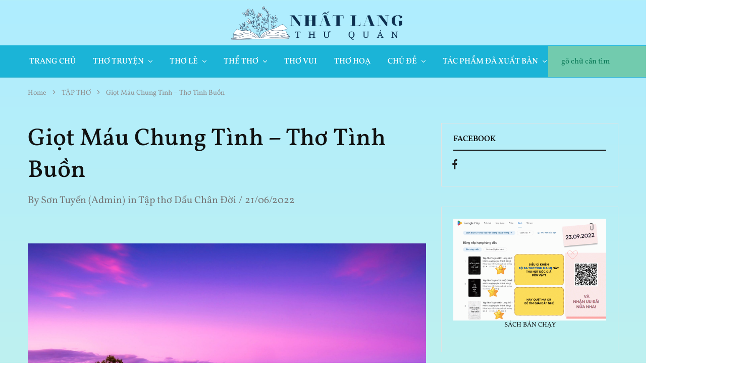

--- FILE ---
content_type: text/html; charset=UTF-8
request_url: https://nhatlang.com/giot-mau-chung-tinh-tho-tinh-buon/
body_size: 30315
content:
<!doctype html>
<html lang="vi" prefix="og: https://ogp.me/ns#">
<head>
    <meta charset="UTF-8">
    <meta name="viewport" content="width=device-width, initial-scale=1">
    <link rel="profile" href="https://gmpg.org/xfn/11">

	<!-- Google tag (gtag.js) consent mode dataLayer added by Site Kit -->
<script type="text/javascript" id="google_gtagjs-js-consent-mode-data-layer">
/* <![CDATA[ */
window.dataLayer = window.dataLayer || [];function gtag(){dataLayer.push(arguments);}
gtag('consent', 'default', {"ad_personalization":"denied","ad_storage":"denied","ad_user_data":"denied","analytics_storage":"denied","functionality_storage":"denied","security_storage":"denied","personalization_storage":"denied","region":["AT","BE","BG","CH","CY","CZ","DE","DK","EE","ES","FI","FR","GB","GR","HR","HU","IE","IS","IT","LI","LT","LU","LV","MT","NL","NO","PL","PT","RO","SE","SI","SK"],"wait_for_update":500});
window._googlesitekitConsentCategoryMap = {"statistics":["analytics_storage"],"marketing":["ad_storage","ad_user_data","ad_personalization"],"functional":["functionality_storage","security_storage"],"preferences":["personalization_storage"]};
window._googlesitekitConsents = {"ad_personalization":"denied","ad_storage":"denied","ad_user_data":"denied","analytics_storage":"denied","functionality_storage":"denied","security_storage":"denied","personalization_storage":"denied","region":["AT","BE","BG","CH","CY","CZ","DE","DK","EE","ES","FI","FR","GB","GR","HR","HU","IE","IS","IT","LI","LT","LU","LV","MT","NL","NO","PL","PT","RO","SE","SI","SK"],"wait_for_update":500};
/* ]]> */
</script>
<!-- End Google tag (gtag.js) consent mode dataLayer added by Site Kit -->

<!-- Tối ưu hóa công cụ tìm kiếm bởi Rank Math - https://rankmath.com/ -->
<title>Tập Thơ Dấu Chân Đời</title>
<meta name="description" content="Tập Thơ Dấu Chân Đời - Sách điện tử bán chạy của Nhà Thơ Nhất Lang (Nguyễn Thành Sáng)"/>
<meta name="robots" content="index, follow, max-snippet:-1, max-video-preview:-1, max-image-preview:large"/>
<link rel="canonical" href="https://nhatlang.com/giot-mau-chung-tinh-tho-tinh-buon/" />
<meta property="og:locale" content="vi_VN" />
<meta property="og:type" content="article" />
<meta property="og:title" content="Tập Thơ Dấu Chân Đời" />
<meta property="og:description" content="Tập Thơ Dấu Chân Đời - Sách điện tử bán chạy của Nhà Thơ Nhất Lang (Nguyễn Thành Sáng)" />
<meta property="og:url" content="https://nhatlang.com/giot-mau-chung-tinh-tho-tinh-buon/" />
<meta property="og:site_name" content="Nhất Lang Thư Quán" />
<meta property="article:tag" content="100 bài thơ hay nhất" />
<meta property="article:tag" content="Bài thơ con người" />
<meta property="article:tag" content="bài thơ đơn giản" />
<meta property="article:tag" content="Bài thơ ngắn" />
<meta property="article:tag" content="cảm xúc" />
<meta property="article:tag" content="Câu thơ đẹp" />
<meta property="article:tag" content="câu thơ hay" />
<meta property="article:tag" content="thể thơ" />
<meta property="article:tag" content="thơ lục bát" />
<meta property="article:tag" content="thơ về cuộc sống" />
<meta property="article:tag" content="từ láy" />
<meta property="article:section" content="Tập thơ Dấu Chân Đời" />
<meta property="og:updated_time" content="2025-12-29T11:05:01+07:00" />
<meta property="og:image" content="https://nhatlang.com/wp-content/uploads/2022/06/pexels-pixabay-414102.jpg" />
<meta property="og:image:secure_url" content="https://nhatlang.com/wp-content/uploads/2022/06/pexels-pixabay-414102.jpg" />
<meta property="og:image:width" content="1999" />
<meta property="og:image:height" content="1333" />
<meta property="og:image:alt" content="10 Bài Thơ Tình Buồn hay" />
<meta property="og:image:type" content="image/jpeg" />
<meta property="article:published_time" content="2022-06-21T12:17:34+07:00" />
<meta property="article:modified_time" content="2025-12-29T11:05:01+07:00" />
<meta name="twitter:card" content="summary_large_image" />
<meta name="twitter:title" content="Tập Thơ Dấu Chân Đời" />
<meta name="twitter:description" content="Tập Thơ Dấu Chân Đời - Sách điện tử bán chạy của Nhà Thơ Nhất Lang (Nguyễn Thành Sáng)" />
<meta name="twitter:image" content="https://nhatlang.com/wp-content/uploads/2022/06/pexels-pixabay-414102.jpg" />
<meta name="twitter:label1" content="Được viết bởi" />
<meta name="twitter:data1" content="Sơn Tuyến (Admin)" />
<meta name="twitter:label2" content="Thời gian để đọc" />
<meta name="twitter:data2" content="1 phút" />
<script type="application/ld+json" class="rank-math-schema">{"@context":"https://schema.org","@graph":["",{"@type":"WebSite","@id":"https://nhatlang.com/#website","url":"https://nhatlang.com","name":"Nh\u1ea5t Lang Th\u01b0 Qu\u00e1n","inLanguage":"vi"},{"@type":"ImageObject","@id":"https://nhatlang.com/wp-content/uploads/2022/06/pexels-pixabay-414102.jpg","url":"https://nhatlang.com/wp-content/uploads/2022/06/pexels-pixabay-414102.jpg","width":"1999","height":"1333","caption":"10 B\u00e0i Th\u01a1 T\u00ecnh Bu\u1ed3n hay","inLanguage":"vi"},{"@type":"BreadcrumbList","@id":"https://nhatlang.com/giot-mau-chung-tinh-tho-tinh-buon/#breadcrumb","itemListElement":[{"@type":"ListItem","position":"1","item":{"@id":"https://nhatlang.com","name":"Trang ch\u1ee7"}},{"@type":"ListItem","position":"2","item":{"@id":"https://nhatlang.com/giot-mau-chung-tinh-tho-tinh-buon/","name":"Gi\u1ecdt M\u00e1u Chung T\u00ecnh &#8211; Th\u01a1 T\u00ecnh Bu\u1ed3n"}}]},{"@type":"WebPage","@id":"https://nhatlang.com/giot-mau-chung-tinh-tho-tinh-buon/#webpage","url":"https://nhatlang.com/giot-mau-chung-tinh-tho-tinh-buon/","name":"T\u1eadp Th\u01a1 D\u1ea5u Ch\u00e2n \u0110\u1eddi","datePublished":"2022-06-21T12:17:34+07:00","dateModified":"2025-12-29T11:05:01+07:00","isPartOf":{"@id":"https://nhatlang.com/#website"},"primaryImageOfPage":{"@id":"https://nhatlang.com/wp-content/uploads/2022/06/pexels-pixabay-414102.jpg"},"inLanguage":"vi","breadcrumb":{"@id":"https://nhatlang.com/giot-mau-chung-tinh-tho-tinh-buon/#breadcrumb"}},{"@type":"Person","@id":"https://nhatlang.com/author/nhatlangts/","name":"S\u01a1n Tuy\u1ebfn (Admin)","url":"https://nhatlang.com/author/nhatlangts/","image":{"@type":"ImageObject","@id":"https://secure.gravatar.com/avatar/1abae9b3bff19206ec1b037562aeb6dbfa132f57af75983ed60847ef6325656d?s=96&amp;d=mm&amp;r=g","url":"https://secure.gravatar.com/avatar/1abae9b3bff19206ec1b037562aeb6dbfa132f57af75983ed60847ef6325656d?s=96&amp;d=mm&amp;r=g","caption":"S\u01a1n Tuy\u1ebfn (Admin)","inLanguage":"vi"},"sameAs":["https://nhatlang.com"]},{"@type":"BlogPosting","headline":"T\u1eadp Th\u01a1 D\u1ea5u Ch\u00e2n \u0110\u1eddi","keywords":"Gi\u1ecdt M\u00e1u","datePublished":"2022-06-21T12:17:34+07:00","dateModified":"2025-12-29T11:05:01+07:00","author":{"@id":"https://nhatlang.com/author/nhatlangts/","name":"S\u01a1n Tuy\u1ebfn (Admin)"},"description":"T\u1eadp Th\u01a1 D\u1ea5u Ch\u00e2n \u0110\u1eddi - S\u00e1ch \u0111i\u1ec7n t\u1eed b\u00e1n ch\u1ea1y c\u1ee7a Nh\u00e0 Th\u01a1 Nh\u1ea5t Lang (Nguy\u1ec5n Th\u00e0nh S\u00e1ng)","name":"T\u1eadp Th\u01a1 D\u1ea5u Ch\u00e2n \u0110\u1eddi","@id":"https://nhatlang.com/giot-mau-chung-tinh-tho-tinh-buon/#richSnippet","isPartOf":{"@id":"https://nhatlang.com/giot-mau-chung-tinh-tho-tinh-buon/#webpage"},"image":{"@id":"https://nhatlang.com/wp-content/uploads/2022/06/pexels-pixabay-414102.jpg"},"inLanguage":"vi","mainEntityOfPage":{"@id":"https://nhatlang.com/giot-mau-chung-tinh-tho-tinh-buon/#webpage"}}]}</script>
<!-- /Plugin SEO WordPress Rank Math -->

<link rel='dns-prefetch' href='//www.googletagmanager.com' />
<link rel="alternate" type="application/rss+xml" title="Dòng thông tin Nhất Lang Thư Quán &raquo;" href="https://nhatlang.com/feed/" />
<link rel="alternate" type="application/rss+xml" title="Nhất Lang Thư Quán &raquo; Dòng bình luận" href="https://nhatlang.com/comments/feed/" />
<link rel="alternate" type="application/rss+xml" title="Nhất Lang Thư Quán &raquo; Giọt Máu Chung Tình &#8211; Thơ Tình Buồn Dòng bình luận" href="https://nhatlang.com/giot-mau-chung-tinh-tho-tinh-buon/feed/" />
<link rel="alternate" title="oNhúng (JSON)" type="application/json+oembed" href="https://nhatlang.com/wp-json/oembed/1.0/embed?url=https%3A%2F%2Fnhatlang.com%2Fgiot-mau-chung-tinh-tho-tinh-buon%2F" />
<link rel="alternate" title="oNhúng (XML)" type="text/xml+oembed" href="https://nhatlang.com/wp-json/oembed/1.0/embed?url=https%3A%2F%2Fnhatlang.com%2Fgiot-mau-chung-tinh-tho-tinh-buon%2F&#038;format=xml" />
<style id='wp-img-auto-sizes-contain-inline-css' type='text/css'>
img:is([sizes=auto i],[sizes^="auto," i]){contain-intrinsic-size:3000px 1500px}
/*# sourceURL=wp-img-auto-sizes-contain-inline-css */
</style>
<link rel='stylesheet' id='dashicons-css' href='https://nhatlang.com/wp-includes/css/dashicons.min.css?ver=6.9' type='text/css' media='all' />
<link rel='stylesheet' id='post-views-counter-frontend-css' href='https://nhatlang.com/wp-content/plugins/post-views-counter/css/frontend.css?ver=1.7.1' type='text/css' media='all' />
<style id='wp-emoji-styles-inline-css' type='text/css'>

	img.wp-smiley, img.emoji {
		display: inline !important;
		border: none !important;
		box-shadow: none !important;
		height: 1em !important;
		width: 1em !important;
		margin: 0 0.07em !important;
		vertical-align: -0.1em !important;
		background: none !important;
		padding: 0 !important;
	}
/*# sourceURL=wp-emoji-styles-inline-css */
</style>
<link rel='stylesheet' id='wp-block-library-css' href='https://nhatlang.com/wp-includes/css/dist/block-library/style.min.css?ver=6.9' type='text/css' media='all' />
<style id='wp-block-library-theme-inline-css' type='text/css'>
.wp-block-audio :where(figcaption){color:#555;font-size:13px;text-align:center}.is-dark-theme .wp-block-audio :where(figcaption){color:#ffffffa6}.wp-block-audio{margin:0 0 1em}.wp-block-code{border:1px solid #ccc;border-radius:4px;font-family:Menlo,Consolas,monaco,monospace;padding:.8em 1em}.wp-block-embed :where(figcaption){color:#555;font-size:13px;text-align:center}.is-dark-theme .wp-block-embed :where(figcaption){color:#ffffffa6}.wp-block-embed{margin:0 0 1em}.blocks-gallery-caption{color:#555;font-size:13px;text-align:center}.is-dark-theme .blocks-gallery-caption{color:#ffffffa6}:root :where(.wp-block-image figcaption){color:#555;font-size:13px;text-align:center}.is-dark-theme :root :where(.wp-block-image figcaption){color:#ffffffa6}.wp-block-image{margin:0 0 1em}.wp-block-pullquote{border-bottom:4px solid;border-top:4px solid;color:currentColor;margin-bottom:1.75em}.wp-block-pullquote :where(cite),.wp-block-pullquote :where(footer),.wp-block-pullquote__citation{color:currentColor;font-size:.8125em;font-style:normal;text-transform:uppercase}.wp-block-quote{border-left:.25em solid;margin:0 0 1.75em;padding-left:1em}.wp-block-quote cite,.wp-block-quote footer{color:currentColor;font-size:.8125em;font-style:normal;position:relative}.wp-block-quote:where(.has-text-align-right){border-left:none;border-right:.25em solid;padding-left:0;padding-right:1em}.wp-block-quote:where(.has-text-align-center){border:none;padding-left:0}.wp-block-quote.is-large,.wp-block-quote.is-style-large,.wp-block-quote:where(.is-style-plain){border:none}.wp-block-search .wp-block-search__label{font-weight:700}.wp-block-search__button{border:1px solid #ccc;padding:.375em .625em}:where(.wp-block-group.has-background){padding:1.25em 2.375em}.wp-block-separator.has-css-opacity{opacity:.4}.wp-block-separator{border:none;border-bottom:2px solid;margin-left:auto;margin-right:auto}.wp-block-separator.has-alpha-channel-opacity{opacity:1}.wp-block-separator:not(.is-style-wide):not(.is-style-dots){width:100px}.wp-block-separator.has-background:not(.is-style-dots){border-bottom:none;height:1px}.wp-block-separator.has-background:not(.is-style-wide):not(.is-style-dots){height:2px}.wp-block-table{margin:0 0 1em}.wp-block-table td,.wp-block-table th{word-break:normal}.wp-block-table :where(figcaption){color:#555;font-size:13px;text-align:center}.is-dark-theme .wp-block-table :where(figcaption){color:#ffffffa6}.wp-block-video :where(figcaption){color:#555;font-size:13px;text-align:center}.is-dark-theme .wp-block-video :where(figcaption){color:#ffffffa6}.wp-block-video{margin:0 0 1em}:root :where(.wp-block-template-part.has-background){margin-bottom:0;margin-top:0;padding:1.25em 2.375em}
/*# sourceURL=/wp-includes/css/dist/block-library/theme.min.css */
</style>
<style id='classic-theme-styles-inline-css' type='text/css'>
/*! This file is auto-generated */
.wp-block-button__link{color:#fff;background-color:#32373c;border-radius:9999px;box-shadow:none;text-decoration:none;padding:calc(.667em + 2px) calc(1.333em + 2px);font-size:1.125em}.wp-block-file__button{background:#32373c;color:#fff;text-decoration:none}
/*# sourceURL=/wp-includes/css/classic-themes.min.css */
</style>
<style id='global-styles-inline-css' type='text/css'>
:root{--wp--preset--aspect-ratio--square: 1;--wp--preset--aspect-ratio--4-3: 4/3;--wp--preset--aspect-ratio--3-4: 3/4;--wp--preset--aspect-ratio--3-2: 3/2;--wp--preset--aspect-ratio--2-3: 2/3;--wp--preset--aspect-ratio--16-9: 16/9;--wp--preset--aspect-ratio--9-16: 9/16;--wp--preset--color--black: #000000;--wp--preset--color--cyan-bluish-gray: #abb8c3;--wp--preset--color--white: #ffffff;--wp--preset--color--pale-pink: #f78da7;--wp--preset--color--vivid-red: #cf2e2e;--wp--preset--color--luminous-vivid-orange: #ff6900;--wp--preset--color--luminous-vivid-amber: #fcb900;--wp--preset--color--light-green-cyan: #7bdcb5;--wp--preset--color--vivid-green-cyan: #00d084;--wp--preset--color--pale-cyan-blue: #8ed1fc;--wp--preset--color--vivid-cyan-blue: #0693e3;--wp--preset--color--vivid-purple: #9b51e0;--wp--preset--gradient--vivid-cyan-blue-to-vivid-purple: linear-gradient(135deg,rgb(6,147,227) 0%,rgb(155,81,224) 100%);--wp--preset--gradient--light-green-cyan-to-vivid-green-cyan: linear-gradient(135deg,rgb(122,220,180) 0%,rgb(0,208,130) 100%);--wp--preset--gradient--luminous-vivid-amber-to-luminous-vivid-orange: linear-gradient(135deg,rgb(252,185,0) 0%,rgb(255,105,0) 100%);--wp--preset--gradient--luminous-vivid-orange-to-vivid-red: linear-gradient(135deg,rgb(255,105,0) 0%,rgb(207,46,46) 100%);--wp--preset--gradient--very-light-gray-to-cyan-bluish-gray: linear-gradient(135deg,rgb(238,238,238) 0%,rgb(169,184,195) 100%);--wp--preset--gradient--cool-to-warm-spectrum: linear-gradient(135deg,rgb(74,234,220) 0%,rgb(151,120,209) 20%,rgb(207,42,186) 40%,rgb(238,44,130) 60%,rgb(251,105,98) 80%,rgb(254,248,76) 100%);--wp--preset--gradient--blush-light-purple: linear-gradient(135deg,rgb(255,206,236) 0%,rgb(152,150,240) 100%);--wp--preset--gradient--blush-bordeaux: linear-gradient(135deg,rgb(254,205,165) 0%,rgb(254,45,45) 50%,rgb(107,0,62) 100%);--wp--preset--gradient--luminous-dusk: linear-gradient(135deg,rgb(255,203,112) 0%,rgb(199,81,192) 50%,rgb(65,88,208) 100%);--wp--preset--gradient--pale-ocean: linear-gradient(135deg,rgb(255,245,203) 0%,rgb(182,227,212) 50%,rgb(51,167,181) 100%);--wp--preset--gradient--electric-grass: linear-gradient(135deg,rgb(202,248,128) 0%,rgb(113,206,126) 100%);--wp--preset--gradient--midnight: linear-gradient(135deg,rgb(2,3,129) 0%,rgb(40,116,252) 100%);--wp--preset--font-size--small: 13px;--wp--preset--font-size--medium: 20px;--wp--preset--font-size--large: 36px;--wp--preset--font-size--x-large: 42px;--wp--preset--spacing--20: 0.44rem;--wp--preset--spacing--30: 0.67rem;--wp--preset--spacing--40: 1rem;--wp--preset--spacing--50: 1.5rem;--wp--preset--spacing--60: 2.25rem;--wp--preset--spacing--70: 3.38rem;--wp--preset--spacing--80: 5.06rem;--wp--preset--shadow--natural: 6px 6px 9px rgba(0, 0, 0, 0.2);--wp--preset--shadow--deep: 12px 12px 50px rgba(0, 0, 0, 0.4);--wp--preset--shadow--sharp: 6px 6px 0px rgba(0, 0, 0, 0.2);--wp--preset--shadow--outlined: 6px 6px 0px -3px rgb(255, 255, 255), 6px 6px rgb(0, 0, 0);--wp--preset--shadow--crisp: 6px 6px 0px rgb(0, 0, 0);}:where(.is-layout-flex){gap: 0.5em;}:where(.is-layout-grid){gap: 0.5em;}body .is-layout-flex{display: flex;}.is-layout-flex{flex-wrap: wrap;align-items: center;}.is-layout-flex > :is(*, div){margin: 0;}body .is-layout-grid{display: grid;}.is-layout-grid > :is(*, div){margin: 0;}:where(.wp-block-columns.is-layout-flex){gap: 2em;}:where(.wp-block-columns.is-layout-grid){gap: 2em;}:where(.wp-block-post-template.is-layout-flex){gap: 1.25em;}:where(.wp-block-post-template.is-layout-grid){gap: 1.25em;}.has-black-color{color: var(--wp--preset--color--black) !important;}.has-cyan-bluish-gray-color{color: var(--wp--preset--color--cyan-bluish-gray) !important;}.has-white-color{color: var(--wp--preset--color--white) !important;}.has-pale-pink-color{color: var(--wp--preset--color--pale-pink) !important;}.has-vivid-red-color{color: var(--wp--preset--color--vivid-red) !important;}.has-luminous-vivid-orange-color{color: var(--wp--preset--color--luminous-vivid-orange) !important;}.has-luminous-vivid-amber-color{color: var(--wp--preset--color--luminous-vivid-amber) !important;}.has-light-green-cyan-color{color: var(--wp--preset--color--light-green-cyan) !important;}.has-vivid-green-cyan-color{color: var(--wp--preset--color--vivid-green-cyan) !important;}.has-pale-cyan-blue-color{color: var(--wp--preset--color--pale-cyan-blue) !important;}.has-vivid-cyan-blue-color{color: var(--wp--preset--color--vivid-cyan-blue) !important;}.has-vivid-purple-color{color: var(--wp--preset--color--vivid-purple) !important;}.has-black-background-color{background-color: var(--wp--preset--color--black) !important;}.has-cyan-bluish-gray-background-color{background-color: var(--wp--preset--color--cyan-bluish-gray) !important;}.has-white-background-color{background-color: var(--wp--preset--color--white) !important;}.has-pale-pink-background-color{background-color: var(--wp--preset--color--pale-pink) !important;}.has-vivid-red-background-color{background-color: var(--wp--preset--color--vivid-red) !important;}.has-luminous-vivid-orange-background-color{background-color: var(--wp--preset--color--luminous-vivid-orange) !important;}.has-luminous-vivid-amber-background-color{background-color: var(--wp--preset--color--luminous-vivid-amber) !important;}.has-light-green-cyan-background-color{background-color: var(--wp--preset--color--light-green-cyan) !important;}.has-vivid-green-cyan-background-color{background-color: var(--wp--preset--color--vivid-green-cyan) !important;}.has-pale-cyan-blue-background-color{background-color: var(--wp--preset--color--pale-cyan-blue) !important;}.has-vivid-cyan-blue-background-color{background-color: var(--wp--preset--color--vivid-cyan-blue) !important;}.has-vivid-purple-background-color{background-color: var(--wp--preset--color--vivid-purple) !important;}.has-black-border-color{border-color: var(--wp--preset--color--black) !important;}.has-cyan-bluish-gray-border-color{border-color: var(--wp--preset--color--cyan-bluish-gray) !important;}.has-white-border-color{border-color: var(--wp--preset--color--white) !important;}.has-pale-pink-border-color{border-color: var(--wp--preset--color--pale-pink) !important;}.has-vivid-red-border-color{border-color: var(--wp--preset--color--vivid-red) !important;}.has-luminous-vivid-orange-border-color{border-color: var(--wp--preset--color--luminous-vivid-orange) !important;}.has-luminous-vivid-amber-border-color{border-color: var(--wp--preset--color--luminous-vivid-amber) !important;}.has-light-green-cyan-border-color{border-color: var(--wp--preset--color--light-green-cyan) !important;}.has-vivid-green-cyan-border-color{border-color: var(--wp--preset--color--vivid-green-cyan) !important;}.has-pale-cyan-blue-border-color{border-color: var(--wp--preset--color--pale-cyan-blue) !important;}.has-vivid-cyan-blue-border-color{border-color: var(--wp--preset--color--vivid-cyan-blue) !important;}.has-vivid-purple-border-color{border-color: var(--wp--preset--color--vivid-purple) !important;}.has-vivid-cyan-blue-to-vivid-purple-gradient-background{background: var(--wp--preset--gradient--vivid-cyan-blue-to-vivid-purple) !important;}.has-light-green-cyan-to-vivid-green-cyan-gradient-background{background: var(--wp--preset--gradient--light-green-cyan-to-vivid-green-cyan) !important;}.has-luminous-vivid-amber-to-luminous-vivid-orange-gradient-background{background: var(--wp--preset--gradient--luminous-vivid-amber-to-luminous-vivid-orange) !important;}.has-luminous-vivid-orange-to-vivid-red-gradient-background{background: var(--wp--preset--gradient--luminous-vivid-orange-to-vivid-red) !important;}.has-very-light-gray-to-cyan-bluish-gray-gradient-background{background: var(--wp--preset--gradient--very-light-gray-to-cyan-bluish-gray) !important;}.has-cool-to-warm-spectrum-gradient-background{background: var(--wp--preset--gradient--cool-to-warm-spectrum) !important;}.has-blush-light-purple-gradient-background{background: var(--wp--preset--gradient--blush-light-purple) !important;}.has-blush-bordeaux-gradient-background{background: var(--wp--preset--gradient--blush-bordeaux) !important;}.has-luminous-dusk-gradient-background{background: var(--wp--preset--gradient--luminous-dusk) !important;}.has-pale-ocean-gradient-background{background: var(--wp--preset--gradient--pale-ocean) !important;}.has-electric-grass-gradient-background{background: var(--wp--preset--gradient--electric-grass) !important;}.has-midnight-gradient-background{background: var(--wp--preset--gradient--midnight) !important;}.has-small-font-size{font-size: var(--wp--preset--font-size--small) !important;}.has-medium-font-size{font-size: var(--wp--preset--font-size--medium) !important;}.has-large-font-size{font-size: var(--wp--preset--font-size--large) !important;}.has-x-large-font-size{font-size: var(--wp--preset--font-size--x-large) !important;}
:where(.wp-block-post-template.is-layout-flex){gap: 1.25em;}:where(.wp-block-post-template.is-layout-grid){gap: 1.25em;}
:where(.wp-block-term-template.is-layout-flex){gap: 1.25em;}:where(.wp-block-term-template.is-layout-grid){gap: 1.25em;}
:where(.wp-block-columns.is-layout-flex){gap: 2em;}:where(.wp-block-columns.is-layout-grid){gap: 2em;}
:root :where(.wp-block-pullquote){font-size: 1.5em;line-height: 1.6;}
/*# sourceURL=global-styles-inline-css */
</style>
<link rel='stylesheet' id='elementor-icons-css' href='https://nhatlang.com/wp-content/plugins/elementor/assets/lib/eicons/css/elementor-icons.min.css?ver=5.46.0' type='text/css' media='all' />
<link rel='stylesheet' id='elementor-frontend-css' href='https://nhatlang.com/wp-content/plugins/elementor/assets/css/frontend.min.css?ver=3.34.2' type='text/css' media='all' />
<link rel='stylesheet' id='elementor-post-6-css' href='https://nhatlang.com/wp-content/uploads/elementor/css/post-6.css?ver=1768907512' type='text/css' media='all' />
<link rel='stylesheet' id='elementor-pro-css' href='https://nhatlang.com/wp-content/plugins/elementor-pro/assets/css/frontend.min.css?ver=3.7.2' type='text/css' media='all' />
<link rel='stylesheet' id='razzi-css' href='https://nhatlang.com/wp-content/themes/razzi/style.css?ver=20220426' type='text/css' media='all' />
<style id='razzi-inline-css' type='text/css'>
.site-header .logo .logo-image { width: 350px;height: 85px; }body:not(.header-transparent) .header-bottom { background-color: #1bb4d7 }body:not(.header-transparent).header-v3 .header-bottom { --rz-header-background-color-dark: #1bb4d7 }body:not(.header-transparent) .header-bottom { --rz-header-color-dark: #ffffff;
																		--rz-stroke-svg-dark: #ffffff }body:not(.header-transparent).header-v3 .header-bottom .main-navigation > ul > li > a { --rz-header-color-dark: #ffffff }body:not(.header-transparent) .header-bottom { --rz-color-hover-primary: #0b446b }.header-search.search-form-type .search-field { background-color: #72cbae}.header-search.search-form-type .product-cat-label { background-color: #72cbae}#site-header .header-search .search-field, #site-header .aws-container .aws-search-form .aws-search-field { background-color: #72cbae}.header-search.form-type-boxed .search-field, #site-header .aws-container .aws-search-form .aws-search-field { --rz-color-placeholder: #0a7957 }#site-header .header-search .search-field { --rz-header-color-darker: #0a7957 }#site-header .header-search .search-field::placeholder { --rz-color-placeholder: #0a7957 }.header-search.search-type-form-cat .product-cat-label { --rz-header-text-color-gray: #0a7957 }#site-header .aws-container .aws-search-form .aws-search-field { color: #0a7957 }#site-header .header-search .search-submit, #site-header .aws-container .aws-search-form .aws-search-btn_icon { color: #1e73be}#site-header .header-search.ra-search-form .search-submit .razzi-svg-icon, .site-header .header-search.form-type-full-width .search-submit .razzi-svg-icon { color: #1e73be}.header-search .form-search, #site-header .aws-container .aws-search-form .aws-search-field  { border-color: #72cbae;
														--rz-border-color: #72cbae;
														--rz-border-color-light: #72cbae;
														--rz-border-color-dark: #72cbae;}.site-header .header-search.form-type-boxed .search-field { border-color: #72cbae;}@media (min-width: 767px) {#campaign-bar { height: 50px;}}.razzi-boxed-layout  {}#page-header.page-header--layout-1 .page-header__title { padding-top: 50px; }#page-header.page-header--layout-2 { padding-top: 50px; }#page-header.page-header--layout-1 .page-header__title { padding-bottom: 50px; }#page-header.page-header--layout-2 { padding-bottom: 50px; }.footer-branding .logo-image {  }.site-footer { --rz-text-color-gray: #767676 }.site-footer { background-color: #ffe9c8 }.footer-newsletter { --rz-footer-newsletter-top-spacing: 110px }.footer-newsletter { --rz-footer-newsletter-bottom-spacing: 111px }.footer-extra { --rz-footer-extra-top-spacing: 105px }.footer-extra { --rz-footer-extra-bottom-spacing: 112px }.footer-widgets { --rz-footer-widget-top-spacing: 64px }.footer-widgets { --rz-footer-widget-bottom-spacing: 64px }.footer-links { --rz-footer-links-top-spacing: 64px }.footer-links { --rz-footer-links-bottom-spacing: 64px }.footer-main { --rz-footer-main-top-spacing: 22px }.footer-main { --rz-footer-main-bottom-spacing: 22px }.footer-main.has-divider { --rz-footer-main-border-color: #f1f2f4 }body {--rz-color-primary:#3c5f86;--rz-color-hover-primary:#3c5f86; --rz-background-color-primary:#3c5f86;--rz-border-color-primary:#3c5f86}body{--rz-font-family-primary: Vollkorn;font-size: 20px;}h1, .h1{font-family: Vollkorn;}.main-navigation a, .hamburger-navigation a{font-family: Vollkorn;font-size: 20;}.main-navigation li li a, .hamburger-navigation ul ul a{font-size: 18;}.page-header__title{font-family: Vollkorn;}.blog .page-header__title{font-family: Vollkorn;}.hentry .entry-title a{font-family: Vollkorn;}.blog-wrapper .entry-content{font-family: Vollkorn;}.widget-title, .footer-widgets .widget-title{font-family: Vollkorn;font-size: 18;}.footer-extra{font-family: Vollkorn;font-size: 18;}.footer-widgets{font-size: 18;}.footer-main{font-size: 16;}@media (max-width: 767px){.site-header .mobile-logo .logo-image {  }.menu-mobile-panel-content .mobile-logo .logo-image {  } }@media (max-width: 767px){ }@media (max-width: 767px){ }
/*# sourceURL=razzi-inline-css */
</style>
<link rel='stylesheet' id='elementor-gf-local-vollkorn-css' href='https://nhatlang.com/wp-content/uploads/elementor/google-fonts/css/vollkorn.css?ver=1742253685' type='text/css' media='all' />
<script type="text/javascript" src="https://nhatlang.com/wp-includes/js/jquery/jquery.min.js?ver=3.7.1" id="jquery-core-js"></script>
<script type="text/javascript" src="https://nhatlang.com/wp-includes/js/jquery/jquery-migrate.min.js?ver=3.4.1" id="jquery-migrate-js"></script>

<!-- Đoạn mã Google tag (gtag.js) được thêm bởi Site Kit -->
<!-- Đoạn mã Google Analytics được thêm bởi Site Kit -->
<script type="text/javascript" src="https://www.googletagmanager.com/gtag/js?id=G-3Y5BFMWG0N" id="google_gtagjs-js" async></script>
<script type="text/javascript" id="google_gtagjs-js-after">
/* <![CDATA[ */
window.dataLayer = window.dataLayer || [];function gtag(){dataLayer.push(arguments);}
gtag("set","linker",{"domains":["nhatlang.com"]});
gtag("js", new Date());
gtag("set", "developer_id.dZTNiMT", true);
gtag("config", "G-3Y5BFMWG0N");
//# sourceURL=google_gtagjs-js-after
/* ]]> */
</script>
<link rel="https://api.w.org/" href="https://nhatlang.com/wp-json/" /><link rel="alternate" title="JSON" type="application/json" href="https://nhatlang.com/wp-json/wp/v2/posts/19515" /><link rel="EditURI" type="application/rsd+xml" title="RSD" href="https://nhatlang.com/xmlrpc.php?rsd" />
<meta name="generator" content="WordPress 6.9" />
<link rel='shortlink' href='https://nhatlang.com/?p=19515' />
<meta name="generator" content="Site Kit by Google 1.170.0" /><script async src="https://pagead2.googlesyndication.com/pagead/js/adsbygoogle.js?client=ca-pub-4385289982588268"
     crossorigin="anonymous"></script>
<meta name="pushsdk" content="070444978278bec1a0a06712009f6dd8">

<script async src="https://fundingchoicesmessages.google.com/i/pub-4385289982588268?ers=1" nonce="x1gDx2rf4McS6UAfKawaQw"></script><script nonce="x1gDx2rf4McS6UAfKawaQw">(function() {function signalGooglefcPresent() {if (!window.frames['googlefcPresent']) {if (document.body) {const iframe = document.createElement('iframe'); iframe.style = 'width: 0; height: 0; border: none; z-index: -1000; left: -1000px; top: -1000px;'; iframe.style.display = 'none'; iframe.name = 'googlefcPresent'; document.body.appendChild(iframe);} else {setTimeout(signalGooglefcPresent, 0);}}}signalGooglefcPresent();})();</script>

<script>(function(){'use strict';function aa(a){var b=0;return function(){return b<a.length?{done:!1,value:a[b++]}:{done:!0}}}var ba="function"==typeof Object.defineProperties?Object.defineProperty:function(a,b,c){if(a==Array.prototype||a==Object.prototype)return a;a[b]=c.value;return a};
function ca(a){a=["object"==typeof globalThis&&globalThis,a,"object"==typeof window&&window,"object"==typeof self&&self,"object"==typeof global&&global];for(var b=0;b<a.length;++b){var c=a[b];if(c&&c.Math==Math)return c}throw Error("Cannot find global object");}var da=ca(this);function k(a,b){if(b)a:{var c=da;a=a.split(".");for(var d=0;d<a.length-1;d++){var e=a[d];if(!(e in c))break a;c=c[e]}a=a[a.length-1];d=c[a];b=b(d);b!=d&&null!=b&&ba(c,a,{configurable:!0,writable:!0,value:b})}}
function ea(a){return a.raw=a}function m(a){var b="undefined"!=typeof Symbol&&Symbol.iterator&&a[Symbol.iterator];if(b)return b.call(a);if("number"==typeof a.length)return{next:aa(a)};throw Error(String(a)+" is not an iterable or ArrayLike");}function fa(a){for(var b,c=[];!(b=a.next()).done;)c.push(b.value);return c}var ha="function"==typeof Object.create?Object.create:function(a){function b(){}b.prototype=a;return new b},n;
if("function"==typeof Object.setPrototypeOf)n=Object.setPrototypeOf;else{var q;a:{var ia={a:!0},ja={};try{ja.__proto__=ia;q=ja.a;break a}catch(a){}q=!1}n=q?function(a,b){a.__proto__=b;if(a.__proto__!==b)throw new TypeError(a+" is not extensible");return a}:null}var ka=n;
function r(a,b){a.prototype=ha(b.prototype);a.prototype.constructor=a;if(ka)ka(a,b);else for(var c in b)if("prototype"!=c)if(Object.defineProperties){var d=Object.getOwnPropertyDescriptor(b,c);d&&Object.defineProperty(a,c,d)}else a[c]=b[c];a.A=b.prototype}function la(){for(var a=Number(this),b=[],c=a;c<arguments.length;c++)b[c-a]=arguments[c];return b}k("Number.MAX_SAFE_INTEGER",function(){return 9007199254740991});
k("Number.isFinite",function(a){return a?a:function(b){return"number"!==typeof b?!1:!isNaN(b)&&Infinity!==b&&-Infinity!==b}});k("Number.isInteger",function(a){return a?a:function(b){return Number.isFinite(b)?b===Math.floor(b):!1}});k("Number.isSafeInteger",function(a){return a?a:function(b){return Number.isInteger(b)&&Math.abs(b)<=Number.MAX_SAFE_INTEGER}});
k("Math.trunc",function(a){return a?a:function(b){b=Number(b);if(isNaN(b)||Infinity===b||-Infinity===b||0===b)return b;var c=Math.floor(Math.abs(b));return 0>b?-c:c}});k("Object.is",function(a){return a?a:function(b,c){return b===c?0!==b||1/b===1/c:b!==b&&c!==c}});k("Array.prototype.includes",function(a){return a?a:function(b,c){var d=this;d instanceof String&&(d=String(d));var e=d.length;c=c||0;for(0>c&&(c=Math.max(c+e,0));c<e;c++){var f=d[c];if(f===b||Object.is(f,b))return!0}return!1}});
k("String.prototype.includes",function(a){return a?a:function(b,c){if(null==this)throw new TypeError("The 'this' value for String.prototype.includes must not be null or undefined");if(b instanceof RegExp)throw new TypeError("First argument to String.prototype.includes must not be a regular expression");return-1!==this.indexOf(b,c||0)}});/*

 Copyright The Closure Library Authors.
 SPDX-License-Identifier: Apache-2.0
*/
var t=this||self;function v(a){return a};var w,x;a:{for(var ma=["CLOSURE_FLAGS"],y=t,z=0;z<ma.length;z++)if(y=y[ma[z]],null==y){x=null;break a}x=y}var na=x&&x[610401301];w=null!=na?na:!1;var A,oa=t.navigator;A=oa?oa.userAgentData||null:null;function B(a){return w?A?A.brands.some(function(b){return(b=b.brand)&&-1!=b.indexOf(a)}):!1:!1}function C(a){var b;a:{if(b=t.navigator)if(b=b.userAgent)break a;b=""}return-1!=b.indexOf(a)};function D(){return w?!!A&&0<A.brands.length:!1}function E(){return D()?B("Chromium"):(C("Chrome")||C("CriOS"))&&!(D()?0:C("Edge"))||C("Silk")};var pa=D()?!1:C("Trident")||C("MSIE");!C("Android")||E();E();C("Safari")&&(E()||(D()?0:C("Coast"))||(D()?0:C("Opera"))||(D()?0:C("Edge"))||(D()?B("Microsoft Edge"):C("Edg/"))||D()&&B("Opera"));var qa={},F=null;var ra="undefined"!==typeof Uint8Array,sa=!pa&&"function"===typeof btoa;function G(){return"function"===typeof BigInt};var H=0,I=0;function ta(a){var b=0>a;a=Math.abs(a);var c=a>>>0;a=Math.floor((a-c)/4294967296);b&&(c=m(ua(c,a)),b=c.next().value,a=c.next().value,c=b);H=c>>>0;I=a>>>0}function va(a,b){b>>>=0;a>>>=0;if(2097151>=b)var c=""+(4294967296*b+a);else G()?c=""+(BigInt(b)<<BigInt(32)|BigInt(a)):(c=(a>>>24|b<<8)&16777215,b=b>>16&65535,a=(a&16777215)+6777216*c+6710656*b,c+=8147497*b,b*=2,1E7<=a&&(c+=Math.floor(a/1E7),a%=1E7),1E7<=c&&(b+=Math.floor(c/1E7),c%=1E7),c=b+wa(c)+wa(a));return c}
function wa(a){a=String(a);return"0000000".slice(a.length)+a}function ua(a,b){b=~b;a?a=~a+1:b+=1;return[a,b]};var J;J="function"===typeof Symbol&&"symbol"===typeof Symbol()?Symbol():void 0;var xa=J?function(a,b){a[J]|=b}:function(a,b){void 0!==a.g?a.g|=b:Object.defineProperties(a,{g:{value:b,configurable:!0,writable:!0,enumerable:!1}})},K=J?function(a){return a[J]|0}:function(a){return a.g|0},L=J?function(a){return a[J]}:function(a){return a.g},M=J?function(a,b){a[J]=b;return a}:function(a,b){void 0!==a.g?a.g=b:Object.defineProperties(a,{g:{value:b,configurable:!0,writable:!0,enumerable:!1}});return a};function ya(a,b){M(b,(a|0)&-14591)}function za(a,b){M(b,(a|34)&-14557)}
function Aa(a){a=a>>14&1023;return 0===a?536870912:a};var N={},Ba={};function Ca(a){return!(!a||"object"!==typeof a||a.g!==Ba)}function Da(a){return null!==a&&"object"===typeof a&&!Array.isArray(a)&&a.constructor===Object}function P(a,b,c){if(!Array.isArray(a)||a.length)return!1;var d=K(a);if(d&1)return!0;if(!(b&&(Array.isArray(b)?b.includes(c):b.has(c))))return!1;M(a,d|1);return!0}Object.freeze(new function(){});Object.freeze(new function(){});var Ea=/^-?([1-9][0-9]*|0)(\.[0-9]+)?$/;var Q;function Fa(a,b){Q=b;a=new a(b);Q=void 0;return a}
function R(a,b,c){null==a&&(a=Q);Q=void 0;if(null==a){var d=96;c?(a=[c],d|=512):a=[];b&&(d=d&-16760833|(b&1023)<<14)}else{if(!Array.isArray(a))throw Error();d=K(a);if(d&64)return a;d|=64;if(c&&(d|=512,c!==a[0]))throw Error();a:{c=a;var e=c.length;if(e){var f=e-1;if(Da(c[f])){d|=256;b=f-(+!!(d&512)-1);if(1024<=b)throw Error();d=d&-16760833|(b&1023)<<14;break a}}if(b){b=Math.max(b,e-(+!!(d&512)-1));if(1024<b)throw Error();d=d&-16760833|(b&1023)<<14}}}M(a,d);return a};function Ga(a){switch(typeof a){case "number":return isFinite(a)?a:String(a);case "boolean":return a?1:0;case "object":if(a)if(Array.isArray(a)){if(P(a,void 0,0))return}else if(ra&&null!=a&&a instanceof Uint8Array){if(sa){for(var b="",c=0,d=a.length-10240;c<d;)b+=String.fromCharCode.apply(null,a.subarray(c,c+=10240));b+=String.fromCharCode.apply(null,c?a.subarray(c):a);a=btoa(b)}else{void 0===b&&(b=0);if(!F){F={};c="ABCDEFGHIJKLMNOPQRSTUVWXYZabcdefghijklmnopqrstuvwxyz0123456789".split("");d=["+/=",
"+/","-_=","-_.","-_"];for(var e=0;5>e;e++){var f=c.concat(d[e].split(""));qa[e]=f;for(var g=0;g<f.length;g++){var h=f[g];void 0===F[h]&&(F[h]=g)}}}b=qa[b];c=Array(Math.floor(a.length/3));d=b[64]||"";for(e=f=0;f<a.length-2;f+=3){var l=a[f],p=a[f+1];h=a[f+2];g=b[l>>2];l=b[(l&3)<<4|p>>4];p=b[(p&15)<<2|h>>6];h=b[h&63];c[e++]=g+l+p+h}g=0;h=d;switch(a.length-f){case 2:g=a[f+1],h=b[(g&15)<<2]||d;case 1:a=a[f],c[e]=b[a>>2]+b[(a&3)<<4|g>>4]+h+d}a=c.join("")}return a}}return a};function Ha(a,b,c){a=Array.prototype.slice.call(a);var d=a.length,e=b&256?a[d-1]:void 0;d+=e?-1:0;for(b=b&512?1:0;b<d;b++)a[b]=c(a[b]);if(e){b=a[b]={};for(var f in e)Object.prototype.hasOwnProperty.call(e,f)&&(b[f]=c(e[f]))}return a}function Ia(a,b,c,d,e){if(null!=a){if(Array.isArray(a))a=P(a,void 0,0)?void 0:e&&K(a)&2?a:Ja(a,b,c,void 0!==d,e);else if(Da(a)){var f={},g;for(g in a)Object.prototype.hasOwnProperty.call(a,g)&&(f[g]=Ia(a[g],b,c,d,e));a=f}else a=b(a,d);return a}}
function Ja(a,b,c,d,e){var f=d||c?K(a):0;d=d?!!(f&32):void 0;a=Array.prototype.slice.call(a);for(var g=0;g<a.length;g++)a[g]=Ia(a[g],b,c,d,e);c&&c(f,a);return a}function Ka(a){return a.s===N?a.toJSON():Ga(a)};function La(a,b,c){c=void 0===c?za:c;if(null!=a){if(ra&&a instanceof Uint8Array)return b?a:new Uint8Array(a);if(Array.isArray(a)){var d=K(a);if(d&2)return a;b&&(b=0===d||!!(d&32)&&!(d&64||!(d&16)));return b?M(a,(d|34)&-12293):Ja(a,La,d&4?za:c,!0,!0)}a.s===N&&(c=a.h,d=L(c),a=d&2?a:Fa(a.constructor,Ma(c,d,!0)));return a}}function Ma(a,b,c){var d=c||b&2?za:ya,e=!!(b&32);a=Ha(a,b,function(f){return La(f,e,d)});xa(a,32|(c?2:0));return a};function Na(a,b){a=a.h;return Oa(a,L(a),b)}function Oa(a,b,c,d){if(-1===c)return null;if(c>=Aa(b)){if(b&256)return a[a.length-1][c]}else{var e=a.length;if(d&&b&256&&(d=a[e-1][c],null!=d))return d;b=c+(+!!(b&512)-1);if(b<e)return a[b]}}function Pa(a,b,c,d,e){var f=Aa(b);if(c>=f||e){var g=b;if(b&256)e=a[a.length-1];else{if(null==d)return;e=a[f+(+!!(b&512)-1)]={};g|=256}e[c]=d;c<f&&(a[c+(+!!(b&512)-1)]=void 0);g!==b&&M(a,g)}else a[c+(+!!(b&512)-1)]=d,b&256&&(a=a[a.length-1],c in a&&delete a[c])}
function Qa(a,b){var c=Ra;var d=void 0===d?!1:d;var e=a.h;var f=L(e),g=Oa(e,f,b,d);if(null!=g&&"object"===typeof g&&g.s===N)c=g;else if(Array.isArray(g)){var h=K(g),l=h;0===l&&(l|=f&32);l|=f&2;l!==h&&M(g,l);c=new c(g)}else c=void 0;c!==g&&null!=c&&Pa(e,f,b,c,d);e=c;if(null==e)return e;a=a.h;f=L(a);f&2||(g=e,c=g.h,h=L(c),g=h&2?Fa(g.constructor,Ma(c,h,!1)):g,g!==e&&(e=g,Pa(a,f,b,e,d)));return e}function Sa(a,b){a=Na(a,b);return null==a||"string"===typeof a?a:void 0}
function Ta(a,b){var c=void 0===c?0:c;a=Na(a,b);if(null!=a)if(b=typeof a,"number"===b?Number.isFinite(a):"string"!==b?0:Ea.test(a))if("number"===typeof a){if(a=Math.trunc(a),!Number.isSafeInteger(a)){ta(a);b=H;var d=I;if(a=d&2147483648)b=~b+1>>>0,d=~d>>>0,0==b&&(d=d+1>>>0);b=4294967296*d+(b>>>0);a=a?-b:b}}else if(b=Math.trunc(Number(a)),Number.isSafeInteger(b))a=String(b);else{if(b=a.indexOf("."),-1!==b&&(a=a.substring(0,b)),!("-"===a[0]?20>a.length||20===a.length&&-922337<Number(a.substring(0,7)):
19>a.length||19===a.length&&922337>Number(a.substring(0,6)))){if(16>a.length)ta(Number(a));else if(G())a=BigInt(a),H=Number(a&BigInt(4294967295))>>>0,I=Number(a>>BigInt(32)&BigInt(4294967295));else{b=+("-"===a[0]);I=H=0;d=a.length;for(var e=b,f=(d-b)%6+b;f<=d;e=f,f+=6)e=Number(a.slice(e,f)),I*=1E6,H=1E6*H+e,4294967296<=H&&(I+=Math.trunc(H/4294967296),I>>>=0,H>>>=0);b&&(b=m(ua(H,I)),a=b.next().value,b=b.next().value,H=a,I=b)}a=H;b=I;b&2147483648?G()?a=""+(BigInt(b|0)<<BigInt(32)|BigInt(a>>>0)):(b=
m(ua(a,b)),a=b.next().value,b=b.next().value,a="-"+va(a,b)):a=va(a,b)}}else a=void 0;return null!=a?a:c}function S(a,b){a=Sa(a,b);return null!=a?a:""};function T(a,b,c){this.h=R(a,b,c)}T.prototype.toJSON=function(){return Ua(this,Ja(this.h,Ka,void 0,void 0,!1),!0)};T.prototype.s=N;T.prototype.toString=function(){return Ua(this,this.h,!1).toString()};
function Ua(a,b,c){var d=a.constructor.v,e=L(c?a.h:b);a=b.length;if(!a)return b;var f;if(Da(c=b[a-1])){a:{var g=c;var h={},l=!1,p;for(p in g)if(Object.prototype.hasOwnProperty.call(g,p)){var u=g[p];if(Array.isArray(u)){var jb=u;if(P(u,d,+p)||Ca(u)&&0===u.size)u=null;u!=jb&&(l=!0)}null!=u?h[p]=u:l=!0}if(l){for(var O in h){g=h;break a}g=null}}g!=c&&(f=!0);a--}for(p=+!!(e&512)-1;0<a;a--){O=a-1;c=b[O];O-=p;if(!(null==c||P(c,d,O)||Ca(c)&&0===c.size))break;var kb=!0}if(!f&&!kb)return b;b=Array.prototype.slice.call(b,
0,a);g&&b.push(g);return b};function Va(a){return function(b){if(null==b||""==b)b=new a;else{b=JSON.parse(b);if(!Array.isArray(b))throw Error(void 0);xa(b,32);b=Fa(a,b)}return b}};function Wa(a){this.h=R(a)}r(Wa,T);var Xa=Va(Wa);var U;function V(a){this.g=a}V.prototype.toString=function(){return this.g+""};var Ya={};function Za(a){if(void 0===U){var b=null;var c=t.trustedTypes;if(c&&c.createPolicy){try{b=c.createPolicy("goog#html",{createHTML:v,createScript:v,createScriptURL:v})}catch(d){t.console&&t.console.error(d.message)}U=b}else U=b}a=(b=U)?b.createScriptURL(a):a;return new V(a,Ya)};function $a(){return Math.floor(2147483648*Math.random()).toString(36)+Math.abs(Math.floor(2147483648*Math.random())^Date.now()).toString(36)};function ab(a,b){b=String(b);"application/xhtml+xml"===a.contentType&&(b=b.toLowerCase());return a.createElement(b)}function bb(a){this.g=a||t.document||document};/*

 SPDX-License-Identifier: Apache-2.0
*/
function cb(a,b){a.src=b instanceof V&&b.constructor===V?b.g:"type_error:TrustedResourceUrl";var c,d;(c=(b=null==(d=(c=(a.ownerDocument&&a.ownerDocument.defaultView||window).document).querySelector)?void 0:d.call(c,"script[nonce]"))?b.nonce||b.getAttribute("nonce")||"":"")&&a.setAttribute("nonce",c)};function db(a){a=void 0===a?document:a;return a.createElement("script")};function eb(a,b,c,d,e,f){try{var g=a.g,h=db(g);h.async=!0;cb(h,b);g.head.appendChild(h);h.addEventListener("load",function(){e();d&&g.head.removeChild(h)});h.addEventListener("error",function(){0<c?eb(a,b,c-1,d,e,f):(d&&g.head.removeChild(h),f())})}catch(l){f()}};var fb=t.atob("aHR0cHM6Ly93d3cuZ3N0YXRpYy5jb20vaW1hZ2VzL2ljb25zL21hdGVyaWFsL3N5c3RlbS8xeC93YXJuaW5nX2FtYmVyXzI0ZHAucG5n"),gb=t.atob("WW91IGFyZSBzZWVpbmcgdGhpcyBtZXNzYWdlIGJlY2F1c2UgYWQgb3Igc2NyaXB0IGJsb2NraW5nIHNvZnR3YXJlIGlzIGludGVyZmVyaW5nIHdpdGggdGhpcyBwYWdlLg=="),hb=t.atob("RGlzYWJsZSBhbnkgYWQgb3Igc2NyaXB0IGJsb2NraW5nIHNvZnR3YXJlLCB0aGVuIHJlbG9hZCB0aGlzIHBhZ2Uu");function ib(a,b,c){this.i=a;this.u=b;this.o=c;this.g=null;this.j=[];this.m=!1;this.l=new bb(this.i)}
function lb(a){if(a.i.body&&!a.m){var b=function(){mb(a);t.setTimeout(function(){nb(a,3)},50)};eb(a.l,a.u,2,!0,function(){t[a.o]||b()},b);a.m=!0}}
function mb(a){for(var b=W(1,5),c=0;c<b;c++){var d=X(a);a.i.body.appendChild(d);a.j.push(d)}b=X(a);b.style.bottom="0";b.style.left="0";b.style.position="fixed";b.style.width=W(100,110).toString()+"%";b.style.zIndex=W(2147483544,2147483644).toString();b.style.backgroundColor=ob(249,259,242,252,219,229);b.style.boxShadow="0 0 12px #888";b.style.color=ob(0,10,0,10,0,10);b.style.display="flex";b.style.justifyContent="center";b.style.fontFamily="Roboto, Arial";c=X(a);c.style.width=W(80,85).toString()+
"%";c.style.maxWidth=W(750,775).toString()+"px";c.style.margin="24px";c.style.display="flex";c.style.alignItems="flex-start";c.style.justifyContent="center";d=ab(a.l.g,"IMG");d.className=$a();d.src=fb;d.alt="Warning icon";d.style.height="24px";d.style.width="24px";d.style.paddingRight="16px";var e=X(a),f=X(a);f.style.fontWeight="bold";f.textContent=gb;var g=X(a);g.textContent=hb;Y(a,e,f);Y(a,e,g);Y(a,c,d);Y(a,c,e);Y(a,b,c);a.g=b;a.i.body.appendChild(a.g);b=W(1,5);for(c=0;c<b;c++)d=X(a),a.i.body.appendChild(d),
a.j.push(d)}function Y(a,b,c){for(var d=W(1,5),e=0;e<d;e++){var f=X(a);b.appendChild(f)}b.appendChild(c);c=W(1,5);for(d=0;d<c;d++)e=X(a),b.appendChild(e)}function W(a,b){return Math.floor(a+Math.random()*(b-a))}function ob(a,b,c,d,e,f){return"rgb("+W(Math.max(a,0),Math.min(b,255)).toString()+","+W(Math.max(c,0),Math.min(d,255)).toString()+","+W(Math.max(e,0),Math.min(f,255)).toString()+")"}function X(a){a=ab(a.l.g,"DIV");a.className=$a();return a}
function nb(a,b){0>=b||null!=a.g&&0!==a.g.offsetHeight&&0!==a.g.offsetWidth||(pb(a),mb(a),t.setTimeout(function(){nb(a,b-1)},50))}function pb(a){for(var b=m(a.j),c=b.next();!c.done;c=b.next())(c=c.value)&&c.parentNode&&c.parentNode.removeChild(c);a.j=[];(b=a.g)&&b.parentNode&&b.parentNode.removeChild(b);a.g=null};function qb(a,b,c,d,e){function f(l){document.body?g(document.body):0<l?t.setTimeout(function(){f(l-1)},e):b()}function g(l){l.appendChild(h);t.setTimeout(function(){h?(0!==h.offsetHeight&&0!==h.offsetWidth?b():a(),h.parentNode&&h.parentNode.removeChild(h)):a()},d)}var h=rb(c);f(3)}function rb(a){var b=document.createElement("div");b.className=a;b.style.width="1px";b.style.height="1px";b.style.position="absolute";b.style.left="-10000px";b.style.top="-10000px";b.style.zIndex="-10000";return b};function Ra(a){this.h=R(a)}r(Ra,T);function sb(a){this.h=R(a)}r(sb,T);var tb=Va(sb);function ub(a){var b=la.apply(1,arguments);if(0===b.length)return Za(a[0]);for(var c=a[0],d=0;d<b.length;d++)c+=encodeURIComponent(b[d])+a[d+1];return Za(c)};function vb(a){if(!a)return null;a=Sa(a,4);var b;null===a||void 0===a?b=null:b=Za(a);return b};var wb=ea([""]),xb=ea([""]);function yb(a,b){this.m=a;this.o=new bb(a.document);this.g=b;this.j=S(this.g,1);this.u=vb(Qa(this.g,2))||ub(wb);this.i=!1;b=vb(Qa(this.g,13))||ub(xb);this.l=new ib(a.document,b,S(this.g,12))}yb.prototype.start=function(){zb(this)};
function zb(a){Ab(a);eb(a.o,a.u,3,!1,function(){a:{var b=a.j;var c=t.btoa(b);if(c=t[c]){try{var d=Xa(t.atob(c))}catch(e){b=!1;break a}b=b===Sa(d,1)}else b=!1}b?Z(a,S(a.g,14)):(Z(a,S(a.g,8)),lb(a.l))},function(){qb(function(){Z(a,S(a.g,7));lb(a.l)},function(){return Z(a,S(a.g,6))},S(a.g,9),Ta(a.g,10),Ta(a.g,11))})}function Z(a,b){a.i||(a.i=!0,a=new a.m.XMLHttpRequest,a.open("GET",b,!0),a.send())}function Ab(a){var b=t.btoa(a.j);a.m[b]&&Z(a,S(a.g,5))};(function(a,b){t[a]=function(){var c=la.apply(0,arguments);t[a]=function(){};b.call.apply(b,[null].concat(c instanceof Array?c:fa(m(c))))}})("__h82AlnkH6D91__",function(a){"function"===typeof window.atob&&(new yb(window,tb(window.atob(a)))).start()});}).call(this);

window.__h82AlnkH6D91__("[base64]/[base64]/[base64]/[base64]");</script>
<!-- Thẻ meta Google AdSense được thêm bởi Site Kit -->
<meta name="google-adsense-platform-account" content="ca-host-pub-2644536267352236">
<meta name="google-adsense-platform-domain" content="sitekit.withgoogle.com">
<!-- Kết thúc thẻ meta Google AdSense được thêm bởi Site Kit -->
<meta name="generator" content="Elementor 3.34.2; features: additional_custom_breakpoints; settings: css_print_method-external, google_font-enabled, font_display-auto">
			<style>
				.e-con.e-parent:nth-of-type(n+4):not(.e-lazyloaded):not(.e-no-lazyload),
				.e-con.e-parent:nth-of-type(n+4):not(.e-lazyloaded):not(.e-no-lazyload) * {
					background-image: none !important;
				}
				@media screen and (max-height: 1024px) {
					.e-con.e-parent:nth-of-type(n+3):not(.e-lazyloaded):not(.e-no-lazyload),
					.e-con.e-parent:nth-of-type(n+3):not(.e-lazyloaded):not(.e-no-lazyload) * {
						background-image: none !important;
					}
				}
				@media screen and (max-height: 640px) {
					.e-con.e-parent:nth-of-type(n+2):not(.e-lazyloaded):not(.e-no-lazyload),
					.e-con.e-parent:nth-of-type(n+2):not(.e-lazyloaded):not(.e-no-lazyload) * {
						background-image: none !important;
					}
				}
			</style>
						<meta name="theme-color" content="#87D8FF">
			<link rel="icon" href="https://nhatlang.com/wp-content/uploads/2022/05/nhatlang-logo-1-150x150.png" sizes="32x32" />
<link rel="icon" href="https://nhatlang.com/wp-content/uploads/2022/05/nhatlang-logo-1-300x300.png" sizes="192x192" />
<link rel="apple-touch-icon" href="https://nhatlang.com/wp-content/uploads/2022/05/nhatlang-logo-1-300x300.png" />
<meta name="msapplication-TileImage" content="https://nhatlang.com/wp-content/uploads/2022/05/nhatlang-logo-1-300x300.png" />
		<style type="text/css" id="wp-custom-css">
			#infinite-handle {
	display: none;
}

.infinite-scroll.neverending .navigation,
.infinite-scroll .navigation,
.infinite-scroll.neverending #copyright {
	display: block;
}		</style>
		<style id="kirki-inline-styles">/* cyrillic-ext */
@font-face {
  font-family: 'Vollkorn';
  font-style: normal;
  font-weight: 400;
  font-display: swap;
  src: url(https://nhatlang.com/wp-content/fonts/vollkorn/0yb9GDoxxrvAnPhYGxkkaE0GrQ.woff2) format('woff2');
  unicode-range: U+0460-052F, U+1C80-1C8A, U+20B4, U+2DE0-2DFF, U+A640-A69F, U+FE2E-FE2F;
}
/* cyrillic */
@font-face {
  font-family: 'Vollkorn';
  font-style: normal;
  font-weight: 400;
  font-display: swap;
  src: url(https://nhatlang.com/wp-content/fonts/vollkorn/0yb9GDoxxrvAnPhYGxktaE0GrQ.woff2) format('woff2');
  unicode-range: U+0301, U+0400-045F, U+0490-0491, U+04B0-04B1, U+2116;
}
/* greek */
@font-face {
  font-family: 'Vollkorn';
  font-style: normal;
  font-weight: 400;
  font-display: swap;
  src: url(https://nhatlang.com/wp-content/fonts/vollkorn/0yb9GDoxxrvAnPhYGxkqaE0GrQ.woff2) format('woff2');
  unicode-range: U+0370-0377, U+037A-037F, U+0384-038A, U+038C, U+038E-03A1, U+03A3-03FF;
}
/* vietnamese */
@font-face {
  font-family: 'Vollkorn';
  font-style: normal;
  font-weight: 400;
  font-display: swap;
  src: url(https://nhatlang.com/wp-content/fonts/vollkorn/0yb9GDoxxrvAnPhYGxkmaE0GrQ.woff2) format('woff2');
  unicode-range: U+0102-0103, U+0110-0111, U+0128-0129, U+0168-0169, U+01A0-01A1, U+01AF-01B0, U+0300-0301, U+0303-0304, U+0308-0309, U+0323, U+0329, U+1EA0-1EF9, U+20AB;
}
/* latin-ext */
@font-face {
  font-family: 'Vollkorn';
  font-style: normal;
  font-weight: 400;
  font-display: swap;
  src: url(https://nhatlang.com/wp-content/fonts/vollkorn/0yb9GDoxxrvAnPhYGxknaE0GrQ.woff2) format('woff2');
  unicode-range: U+0100-02BA, U+02BD-02C5, U+02C7-02CC, U+02CE-02D7, U+02DD-02FF, U+0304, U+0308, U+0329, U+1D00-1DBF, U+1E00-1E9F, U+1EF2-1EFF, U+2020, U+20A0-20AB, U+20AD-20C0, U+2113, U+2C60-2C7F, U+A720-A7FF;
}
/* latin */
@font-face {
  font-family: 'Vollkorn';
  font-style: normal;
  font-weight: 400;
  font-display: swap;
  src: url(https://nhatlang.com/wp-content/fonts/vollkorn/0yb9GDoxxrvAnPhYGxkpaE0.woff2) format('woff2');
  unicode-range: U+0000-00FF, U+0131, U+0152-0153, U+02BB-02BC, U+02C6, U+02DA, U+02DC, U+0304, U+0308, U+0329, U+2000-206F, U+20AC, U+2122, U+2191, U+2193, U+2212, U+2215, U+FEFF, U+FFFD;
}
/* cyrillic-ext */
@font-face {
  font-family: 'Vollkorn';
  font-style: normal;
  font-weight: 700;
  font-display: swap;
  src: url(https://nhatlang.com/wp-content/fonts/vollkorn/0yb9GDoxxrvAnPhYGxkkaE0GrQ.woff2) format('woff2');
  unicode-range: U+0460-052F, U+1C80-1C8A, U+20B4, U+2DE0-2DFF, U+A640-A69F, U+FE2E-FE2F;
}
/* cyrillic */
@font-face {
  font-family: 'Vollkorn';
  font-style: normal;
  font-weight: 700;
  font-display: swap;
  src: url(https://nhatlang.com/wp-content/fonts/vollkorn/0yb9GDoxxrvAnPhYGxktaE0GrQ.woff2) format('woff2');
  unicode-range: U+0301, U+0400-045F, U+0490-0491, U+04B0-04B1, U+2116;
}
/* greek */
@font-face {
  font-family: 'Vollkorn';
  font-style: normal;
  font-weight: 700;
  font-display: swap;
  src: url(https://nhatlang.com/wp-content/fonts/vollkorn/0yb9GDoxxrvAnPhYGxkqaE0GrQ.woff2) format('woff2');
  unicode-range: U+0370-0377, U+037A-037F, U+0384-038A, U+038C, U+038E-03A1, U+03A3-03FF;
}
/* vietnamese */
@font-face {
  font-family: 'Vollkorn';
  font-style: normal;
  font-weight: 700;
  font-display: swap;
  src: url(https://nhatlang.com/wp-content/fonts/vollkorn/0yb9GDoxxrvAnPhYGxkmaE0GrQ.woff2) format('woff2');
  unicode-range: U+0102-0103, U+0110-0111, U+0128-0129, U+0168-0169, U+01A0-01A1, U+01AF-01B0, U+0300-0301, U+0303-0304, U+0308-0309, U+0323, U+0329, U+1EA0-1EF9, U+20AB;
}
/* latin-ext */
@font-face {
  font-family: 'Vollkorn';
  font-style: normal;
  font-weight: 700;
  font-display: swap;
  src: url(https://nhatlang.com/wp-content/fonts/vollkorn/0yb9GDoxxrvAnPhYGxknaE0GrQ.woff2) format('woff2');
  unicode-range: U+0100-02BA, U+02BD-02C5, U+02C7-02CC, U+02CE-02D7, U+02DD-02FF, U+0304, U+0308, U+0329, U+1D00-1DBF, U+1E00-1E9F, U+1EF2-1EFF, U+2020, U+20A0-20AB, U+20AD-20C0, U+2113, U+2C60-2C7F, U+A720-A7FF;
}
/* latin */
@font-face {
  font-family: 'Vollkorn';
  font-style: normal;
  font-weight: 700;
  font-display: swap;
  src: url(https://nhatlang.com/wp-content/fonts/vollkorn/0yb9GDoxxrvAnPhYGxkpaE0.woff2) format('woff2');
  unicode-range: U+0000-00FF, U+0131, U+0152-0153, U+02BB-02BC, U+02C6, U+02DA, U+02DC, U+0304, U+0308, U+0329, U+2000-206F, U+20AC, U+2122, U+2191, U+2193, U+2212, U+2215, U+FEFF, U+FFFD;
}/* cyrillic */
@font-face {
  font-family: 'Jost';
  font-style: normal;
  font-weight: 600;
  font-display: swap;
  src: url(https://nhatlang.com/wp-content/fonts/jost/92zPtBhPNqw79Ij1E865zBUv7mx9IjVFNIg8mg.woff2) format('woff2');
  unicode-range: U+0301, U+0400-045F, U+0490-0491, U+04B0-04B1, U+2116;
}
/* latin-ext */
@font-face {
  font-family: 'Jost';
  font-style: normal;
  font-weight: 600;
  font-display: swap;
  src: url(https://nhatlang.com/wp-content/fonts/jost/92zPtBhPNqw79Ij1E865zBUv7mx9IjVPNIg8mg.woff2) format('woff2');
  unicode-range: U+0100-02BA, U+02BD-02C5, U+02C7-02CC, U+02CE-02D7, U+02DD-02FF, U+0304, U+0308, U+0329, U+1D00-1DBF, U+1E00-1E9F, U+1EF2-1EFF, U+2020, U+20A0-20AB, U+20AD-20C0, U+2113, U+2C60-2C7F, U+A720-A7FF;
}
/* latin */
@font-face {
  font-family: 'Jost';
  font-style: normal;
  font-weight: 600;
  font-display: swap;
  src: url(https://nhatlang.com/wp-content/fonts/jost/92zPtBhPNqw79Ij1E865zBUv7mx9IjVBNIg.woff2) format('woff2');
  unicode-range: U+0000-00FF, U+0131, U+0152-0153, U+02BB-02BC, U+02C6, U+02DA, U+02DC, U+0304, U+0308, U+0329, U+2000-206F, U+20AC, U+2122, U+2191, U+2193, U+2212, U+2215, U+FEFF, U+FFFD;
}/* cyrillic-ext */
@font-face {
  font-family: 'Vollkorn';
  font-style: normal;
  font-weight: 400;
  font-display: swap;
  src: url(https://nhatlang.com/wp-content/fonts/vollkorn/0yb9GDoxxrvAnPhYGxkkaE0GrQ.woff2) format('woff2');
  unicode-range: U+0460-052F, U+1C80-1C8A, U+20B4, U+2DE0-2DFF, U+A640-A69F, U+FE2E-FE2F;
}
/* cyrillic */
@font-face {
  font-family: 'Vollkorn';
  font-style: normal;
  font-weight: 400;
  font-display: swap;
  src: url(https://nhatlang.com/wp-content/fonts/vollkorn/0yb9GDoxxrvAnPhYGxktaE0GrQ.woff2) format('woff2');
  unicode-range: U+0301, U+0400-045F, U+0490-0491, U+04B0-04B1, U+2116;
}
/* greek */
@font-face {
  font-family: 'Vollkorn';
  font-style: normal;
  font-weight: 400;
  font-display: swap;
  src: url(https://nhatlang.com/wp-content/fonts/vollkorn/0yb9GDoxxrvAnPhYGxkqaE0GrQ.woff2) format('woff2');
  unicode-range: U+0370-0377, U+037A-037F, U+0384-038A, U+038C, U+038E-03A1, U+03A3-03FF;
}
/* vietnamese */
@font-face {
  font-family: 'Vollkorn';
  font-style: normal;
  font-weight: 400;
  font-display: swap;
  src: url(https://nhatlang.com/wp-content/fonts/vollkorn/0yb9GDoxxrvAnPhYGxkmaE0GrQ.woff2) format('woff2');
  unicode-range: U+0102-0103, U+0110-0111, U+0128-0129, U+0168-0169, U+01A0-01A1, U+01AF-01B0, U+0300-0301, U+0303-0304, U+0308-0309, U+0323, U+0329, U+1EA0-1EF9, U+20AB;
}
/* latin-ext */
@font-face {
  font-family: 'Vollkorn';
  font-style: normal;
  font-weight: 400;
  font-display: swap;
  src: url(https://nhatlang.com/wp-content/fonts/vollkorn/0yb9GDoxxrvAnPhYGxknaE0GrQ.woff2) format('woff2');
  unicode-range: U+0100-02BA, U+02BD-02C5, U+02C7-02CC, U+02CE-02D7, U+02DD-02FF, U+0304, U+0308, U+0329, U+1D00-1DBF, U+1E00-1E9F, U+1EF2-1EFF, U+2020, U+20A0-20AB, U+20AD-20C0, U+2113, U+2C60-2C7F, U+A720-A7FF;
}
/* latin */
@font-face {
  font-family: 'Vollkorn';
  font-style: normal;
  font-weight: 400;
  font-display: swap;
  src: url(https://nhatlang.com/wp-content/fonts/vollkorn/0yb9GDoxxrvAnPhYGxkpaE0.woff2) format('woff2');
  unicode-range: U+0000-00FF, U+0131, U+0152-0153, U+02BB-02BC, U+02C6, U+02DA, U+02DC, U+0304, U+0308, U+0329, U+2000-206F, U+20AC, U+2122, U+2191, U+2193, U+2212, U+2215, U+FEFF, U+FFFD;
}
/* cyrillic-ext */
@font-face {
  font-family: 'Vollkorn';
  font-style: normal;
  font-weight: 700;
  font-display: swap;
  src: url(https://nhatlang.com/wp-content/fonts/vollkorn/0yb9GDoxxrvAnPhYGxkkaE0GrQ.woff2) format('woff2');
  unicode-range: U+0460-052F, U+1C80-1C8A, U+20B4, U+2DE0-2DFF, U+A640-A69F, U+FE2E-FE2F;
}
/* cyrillic */
@font-face {
  font-family: 'Vollkorn';
  font-style: normal;
  font-weight: 700;
  font-display: swap;
  src: url(https://nhatlang.com/wp-content/fonts/vollkorn/0yb9GDoxxrvAnPhYGxktaE0GrQ.woff2) format('woff2');
  unicode-range: U+0301, U+0400-045F, U+0490-0491, U+04B0-04B1, U+2116;
}
/* greek */
@font-face {
  font-family: 'Vollkorn';
  font-style: normal;
  font-weight: 700;
  font-display: swap;
  src: url(https://nhatlang.com/wp-content/fonts/vollkorn/0yb9GDoxxrvAnPhYGxkqaE0GrQ.woff2) format('woff2');
  unicode-range: U+0370-0377, U+037A-037F, U+0384-038A, U+038C, U+038E-03A1, U+03A3-03FF;
}
/* vietnamese */
@font-face {
  font-family: 'Vollkorn';
  font-style: normal;
  font-weight: 700;
  font-display: swap;
  src: url(https://nhatlang.com/wp-content/fonts/vollkorn/0yb9GDoxxrvAnPhYGxkmaE0GrQ.woff2) format('woff2');
  unicode-range: U+0102-0103, U+0110-0111, U+0128-0129, U+0168-0169, U+01A0-01A1, U+01AF-01B0, U+0300-0301, U+0303-0304, U+0308-0309, U+0323, U+0329, U+1EA0-1EF9, U+20AB;
}
/* latin-ext */
@font-face {
  font-family: 'Vollkorn';
  font-style: normal;
  font-weight: 700;
  font-display: swap;
  src: url(https://nhatlang.com/wp-content/fonts/vollkorn/0yb9GDoxxrvAnPhYGxknaE0GrQ.woff2) format('woff2');
  unicode-range: U+0100-02BA, U+02BD-02C5, U+02C7-02CC, U+02CE-02D7, U+02DD-02FF, U+0304, U+0308, U+0329, U+1D00-1DBF, U+1E00-1E9F, U+1EF2-1EFF, U+2020, U+20A0-20AB, U+20AD-20C0, U+2113, U+2C60-2C7F, U+A720-A7FF;
}
/* latin */
@font-face {
  font-family: 'Vollkorn';
  font-style: normal;
  font-weight: 700;
  font-display: swap;
  src: url(https://nhatlang.com/wp-content/fonts/vollkorn/0yb9GDoxxrvAnPhYGxkpaE0.woff2) format('woff2');
  unicode-range: U+0000-00FF, U+0131, U+0152-0153, U+02BB-02BC, U+02C6, U+02DA, U+02DC, U+0304, U+0308, U+0329, U+2000-206F, U+20AC, U+2122, U+2191, U+2193, U+2212, U+2215, U+FEFF, U+FFFD;
}/* cyrillic */
@font-face {
  font-family: 'Jost';
  font-style: normal;
  font-weight: 600;
  font-display: swap;
  src: url(https://nhatlang.com/wp-content/fonts/jost/92zPtBhPNqw79Ij1E865zBUv7mx9IjVFNIg8mg.woff2) format('woff2');
  unicode-range: U+0301, U+0400-045F, U+0490-0491, U+04B0-04B1, U+2116;
}
/* latin-ext */
@font-face {
  font-family: 'Jost';
  font-style: normal;
  font-weight: 600;
  font-display: swap;
  src: url(https://nhatlang.com/wp-content/fonts/jost/92zPtBhPNqw79Ij1E865zBUv7mx9IjVPNIg8mg.woff2) format('woff2');
  unicode-range: U+0100-02BA, U+02BD-02C5, U+02C7-02CC, U+02CE-02D7, U+02DD-02FF, U+0304, U+0308, U+0329, U+1D00-1DBF, U+1E00-1E9F, U+1EF2-1EFF, U+2020, U+20A0-20AB, U+20AD-20C0, U+2113, U+2C60-2C7F, U+A720-A7FF;
}
/* latin */
@font-face {
  font-family: 'Jost';
  font-style: normal;
  font-weight: 600;
  font-display: swap;
  src: url(https://nhatlang.com/wp-content/fonts/jost/92zPtBhPNqw79Ij1E865zBUv7mx9IjVBNIg.woff2) format('woff2');
  unicode-range: U+0000-00FF, U+0131, U+0152-0153, U+02BB-02BC, U+02C6, U+02DA, U+02DC, U+0304, U+0308, U+0329, U+2000-206F, U+20AC, U+2122, U+2191, U+2193, U+2212, U+2215, U+FEFF, U+FFFD;
}/* cyrillic-ext */
@font-face {
  font-family: 'Vollkorn';
  font-style: normal;
  font-weight: 400;
  font-display: swap;
  src: url(https://nhatlang.com/wp-content/fonts/vollkorn/0yb9GDoxxrvAnPhYGxkkaE0GrQ.woff2) format('woff2');
  unicode-range: U+0460-052F, U+1C80-1C8A, U+20B4, U+2DE0-2DFF, U+A640-A69F, U+FE2E-FE2F;
}
/* cyrillic */
@font-face {
  font-family: 'Vollkorn';
  font-style: normal;
  font-weight: 400;
  font-display: swap;
  src: url(https://nhatlang.com/wp-content/fonts/vollkorn/0yb9GDoxxrvAnPhYGxktaE0GrQ.woff2) format('woff2');
  unicode-range: U+0301, U+0400-045F, U+0490-0491, U+04B0-04B1, U+2116;
}
/* greek */
@font-face {
  font-family: 'Vollkorn';
  font-style: normal;
  font-weight: 400;
  font-display: swap;
  src: url(https://nhatlang.com/wp-content/fonts/vollkorn/0yb9GDoxxrvAnPhYGxkqaE0GrQ.woff2) format('woff2');
  unicode-range: U+0370-0377, U+037A-037F, U+0384-038A, U+038C, U+038E-03A1, U+03A3-03FF;
}
/* vietnamese */
@font-face {
  font-family: 'Vollkorn';
  font-style: normal;
  font-weight: 400;
  font-display: swap;
  src: url(https://nhatlang.com/wp-content/fonts/vollkorn/0yb9GDoxxrvAnPhYGxkmaE0GrQ.woff2) format('woff2');
  unicode-range: U+0102-0103, U+0110-0111, U+0128-0129, U+0168-0169, U+01A0-01A1, U+01AF-01B0, U+0300-0301, U+0303-0304, U+0308-0309, U+0323, U+0329, U+1EA0-1EF9, U+20AB;
}
/* latin-ext */
@font-face {
  font-family: 'Vollkorn';
  font-style: normal;
  font-weight: 400;
  font-display: swap;
  src: url(https://nhatlang.com/wp-content/fonts/vollkorn/0yb9GDoxxrvAnPhYGxknaE0GrQ.woff2) format('woff2');
  unicode-range: U+0100-02BA, U+02BD-02C5, U+02C7-02CC, U+02CE-02D7, U+02DD-02FF, U+0304, U+0308, U+0329, U+1D00-1DBF, U+1E00-1E9F, U+1EF2-1EFF, U+2020, U+20A0-20AB, U+20AD-20C0, U+2113, U+2C60-2C7F, U+A720-A7FF;
}
/* latin */
@font-face {
  font-family: 'Vollkorn';
  font-style: normal;
  font-weight: 400;
  font-display: swap;
  src: url(https://nhatlang.com/wp-content/fonts/vollkorn/0yb9GDoxxrvAnPhYGxkpaE0.woff2) format('woff2');
  unicode-range: U+0000-00FF, U+0131, U+0152-0153, U+02BB-02BC, U+02C6, U+02DA, U+02DC, U+0304, U+0308, U+0329, U+2000-206F, U+20AC, U+2122, U+2191, U+2193, U+2212, U+2215, U+FEFF, U+FFFD;
}
/* cyrillic-ext */
@font-face {
  font-family: 'Vollkorn';
  font-style: normal;
  font-weight: 700;
  font-display: swap;
  src: url(https://nhatlang.com/wp-content/fonts/vollkorn/0yb9GDoxxrvAnPhYGxkkaE0GrQ.woff2) format('woff2');
  unicode-range: U+0460-052F, U+1C80-1C8A, U+20B4, U+2DE0-2DFF, U+A640-A69F, U+FE2E-FE2F;
}
/* cyrillic */
@font-face {
  font-family: 'Vollkorn';
  font-style: normal;
  font-weight: 700;
  font-display: swap;
  src: url(https://nhatlang.com/wp-content/fonts/vollkorn/0yb9GDoxxrvAnPhYGxktaE0GrQ.woff2) format('woff2');
  unicode-range: U+0301, U+0400-045F, U+0490-0491, U+04B0-04B1, U+2116;
}
/* greek */
@font-face {
  font-family: 'Vollkorn';
  font-style: normal;
  font-weight: 700;
  font-display: swap;
  src: url(https://nhatlang.com/wp-content/fonts/vollkorn/0yb9GDoxxrvAnPhYGxkqaE0GrQ.woff2) format('woff2');
  unicode-range: U+0370-0377, U+037A-037F, U+0384-038A, U+038C, U+038E-03A1, U+03A3-03FF;
}
/* vietnamese */
@font-face {
  font-family: 'Vollkorn';
  font-style: normal;
  font-weight: 700;
  font-display: swap;
  src: url(https://nhatlang.com/wp-content/fonts/vollkorn/0yb9GDoxxrvAnPhYGxkmaE0GrQ.woff2) format('woff2');
  unicode-range: U+0102-0103, U+0110-0111, U+0128-0129, U+0168-0169, U+01A0-01A1, U+01AF-01B0, U+0300-0301, U+0303-0304, U+0308-0309, U+0323, U+0329, U+1EA0-1EF9, U+20AB;
}
/* latin-ext */
@font-face {
  font-family: 'Vollkorn';
  font-style: normal;
  font-weight: 700;
  font-display: swap;
  src: url(https://nhatlang.com/wp-content/fonts/vollkorn/0yb9GDoxxrvAnPhYGxknaE0GrQ.woff2) format('woff2');
  unicode-range: U+0100-02BA, U+02BD-02C5, U+02C7-02CC, U+02CE-02D7, U+02DD-02FF, U+0304, U+0308, U+0329, U+1D00-1DBF, U+1E00-1E9F, U+1EF2-1EFF, U+2020, U+20A0-20AB, U+20AD-20C0, U+2113, U+2C60-2C7F, U+A720-A7FF;
}
/* latin */
@font-face {
  font-family: 'Vollkorn';
  font-style: normal;
  font-weight: 700;
  font-display: swap;
  src: url(https://nhatlang.com/wp-content/fonts/vollkorn/0yb9GDoxxrvAnPhYGxkpaE0.woff2) format('woff2');
  unicode-range: U+0000-00FF, U+0131, U+0152-0153, U+02BB-02BC, U+02C6, U+02DA, U+02DC, U+0304, U+0308, U+0329, U+2000-206F, U+20AC, U+2122, U+2191, U+2193, U+2212, U+2215, U+FEFF, U+FFFD;
}/* cyrillic */
@font-face {
  font-family: 'Jost';
  font-style: normal;
  font-weight: 600;
  font-display: swap;
  src: url(https://nhatlang.com/wp-content/fonts/jost/92zPtBhPNqw79Ij1E865zBUv7mx9IjVFNIg8mg.woff2) format('woff2');
  unicode-range: U+0301, U+0400-045F, U+0490-0491, U+04B0-04B1, U+2116;
}
/* latin-ext */
@font-face {
  font-family: 'Jost';
  font-style: normal;
  font-weight: 600;
  font-display: swap;
  src: url(https://nhatlang.com/wp-content/fonts/jost/92zPtBhPNqw79Ij1E865zBUv7mx9IjVPNIg8mg.woff2) format('woff2');
  unicode-range: U+0100-02BA, U+02BD-02C5, U+02C7-02CC, U+02CE-02D7, U+02DD-02FF, U+0304, U+0308, U+0329, U+1D00-1DBF, U+1E00-1E9F, U+1EF2-1EFF, U+2020, U+20A0-20AB, U+20AD-20C0, U+2113, U+2C60-2C7F, U+A720-A7FF;
}
/* latin */
@font-face {
  font-family: 'Jost';
  font-style: normal;
  font-weight: 600;
  font-display: swap;
  src: url(https://nhatlang.com/wp-content/fonts/jost/92zPtBhPNqw79Ij1E865zBUv7mx9IjVBNIg.woff2) format('woff2');
  unicode-range: U+0000-00FF, U+0131, U+0152-0153, U+02BB-02BC, U+02C6, U+02DA, U+02DC, U+0304, U+0308, U+0329, U+2000-206F, U+20AC, U+2122, U+2191, U+2193, U+2212, U+2215, U+FEFF, U+FFFD;
}</style></head>

<body class="wp-singular post-template-default single single-post postid-19515 single-format-standard wp-embed-responsive wp-theme-razzi content-sidebar header-default header-v3 elementor-default elementor-kit-6">
<div id="page" class="site">
				<header id="site-header" class="site-header site-header__border">
			        <div class="header-main header-contents hidden-xs hidden-sm has-center logo-center" >
            <div class="razzi-header-container container">

									                    <div class="header-left-items header-items  has-logo">
						<nav id="secondary-menu" class="main-navigation secondary-navigation">
	                    </div>

									                    <div class="header-center-items header-items  has-logo">
						<div class="site-branding">
    <a href="https://nhatlang.com/" class="logo ">
		            <img src="https://nhatlang.com/wp-content/uploads/2022/05/nhatlang-logo-2.png" alt="Nhất Lang Thư Quán"
				 class="logo-dark logo-image">
				    </a>

	        <p class="site-title">
            <a href="https://nhatlang.com/" rel="home">Nhất Lang Thư Quán</a>
        </p>
	
	        <p class="site-description">Thơ Hay Về Cuộc Sống</p>
	</div>                    </div>

									                    <div class="header-right-items header-items  has-logo">
						                    </div>

				            </div>
        </div>
		        <div class="header-bottom header-contents hidden-xs hidden-sm no-center" >
            <div class="razzi-header-container container">

									                    <div class="header-left-items header-items  has-menu has-logo">
						<nav id="primary-menu" class="main-navigation primary-navigation has-arrow">
	<ul id="menu-header-menu" class="nav-menu click-item"><li class="menu-item menu-item-type-post_type menu-item-object-page menu-item-home menu-item-12879"><a href="https://nhatlang.com/">TRANG CHỦ</a></li>
<li class="menu-item menu-item-type-post_type menu-item-object-page menu-item-has-children menu-item-13544 dropdown hasmenu"><a href="https://nhatlang.com/tho-truyen/" class="dropdown-toggle" role="button" data-toggle="dropdown" aria-haspopup="true" aria-expanded="false">THƠ TRUYỆN</a>
<ul class="dropdown-submenu">
	<li class="menu-item menu-item-type-taxonomy menu-item-object-category menu-item-12882"><a href="https://nhatlang.com/category/tap-tho-truyen-hon-lang-ve-coi-the/">Tập thơ truyện Hồn Lang Về Cõi Thế</a></li>
	<li class="menu-item menu-item-type-taxonomy menu-item-object-category menu-item-12883"><a href="https://nhatlang.com/category/tap-tho-truyen-hon-lang-tro-ve-am-gioi/">Tập thơ truyện Hồn Lang Trở Về Âm Giới</a></li>
	<li class="menu-item menu-item-type-taxonomy menu-item-object-category menu-item-12884"><a href="https://nhatlang.com/category/tap-tho-truyen-tai-ngo-duyen-tien-kiep/">Tập thơ truyện Tái Ngộ Duyên Tiền Kiếp</a></li>

</ul>
</li>
<li class="menu-item menu-item-type-post_type menu-item-object-page menu-item-has-children menu-item-13173 dropdown hasmenu"><a href="https://nhatlang.com/tho-le/" class="dropdown-toggle" role="button" data-toggle="dropdown" aria-haspopup="true" aria-expanded="false">THƠ LẺ</a>
<ul class="dropdown-submenu">
	<li class="menu-item menu-item-type-taxonomy menu-item-object-category menu-item-13167"><a href="https://nhatlang.com/category/tap-tho-tieng-long/">Tập Thơ Tiếng Lòng</a></li>
	<li class="menu-item menu-item-type-taxonomy menu-item-object-category menu-item-12888"><a href="https://nhatlang.com/category/tap-tho-noi-niem-thon-thuc/">Tập thơ Nỗi Niềm Thổn Thức</a></li>
	<li class="menu-item menu-item-type-taxonomy menu-item-object-category menu-item-12889"><a href="https://nhatlang.com/category/tap-tho-tieng-cua-con-tim/">Tập thơ Tiếng Của Con Tim</a></li>
	<li class="menu-item menu-item-type-taxonomy menu-item-object-category menu-item-12890"><a href="https://nhatlang.com/category/tap-tho-duoi-bong-thoi-gian/">Tập thơ Dưới Bóng Thời Gian</a></li>
	<li class="menu-item menu-item-type-taxonomy menu-item-object-category menu-item-12891"><a href="https://nhatlang.com/category/tap-tho-anh-trang-long/">Tập thơ Ánh Trăng Lòng</a></li>
	<li class="menu-item menu-item-type-taxonomy menu-item-object-category menu-item-12892"><a href="https://nhatlang.com/category/tap-tho-tieng-vong-tu-con-tim/">Tập thơ Tiếng Vọng Từ Con Tim</a></li>
	<li class="menu-item menu-item-type-taxonomy menu-item-object-category current-post-ancestor current-menu-parent current-post-parent menu-item-12893 active"><a href="https://nhatlang.com/category/tap-tho-dau-chan-doi/">Tập thơ Dấu Chân Đời</a></li>

</ul>
</li>
<li class="menu-item menu-item-type-post_type menu-item-object-page menu-item-has-children menu-item-13382 dropdown hasmenu"><a href="https://nhatlang.com/the-tho/" class="dropdown-toggle" role="button" data-toggle="dropdown" aria-haspopup="true" aria-expanded="false">THỂ THƠ</a>
<ul class="dropdown-submenu">
	<li class="menu-item menu-item-type-taxonomy menu-item-object-category current-post-ancestor current-menu-parent current-post-parent menu-item-13164 active"><a href="https://nhatlang.com/category/tho-luc-bat/">Thơ Lục Bát</a></li>
	<li class="menu-item menu-item-type-taxonomy menu-item-object-category menu-item-13165"><a href="https://nhatlang.com/category/tho-song-that-luc-bat/">Thơ Song Thất Lục Bát</a></li>
	<li class="menu-item menu-item-type-taxonomy menu-item-object-category menu-item-13388"><a href="https://nhatlang.com/category/tho-that-ngon-tu-tuyet-truong-thien/">Thơ Thất Ngôn Tứ Tuyệt Trường Thiên</a></li>
	<li class="menu-item menu-item-type-taxonomy menu-item-object-category menu-item-13377"><a href="https://nhatlang.com/category/tho-duong/">Thơ Bảy Chữ Tám Câu</a></li>
	<li class="menu-item menu-item-type-taxonomy menu-item-object-category menu-item-13385"><a href="https://nhatlang.com/category/tho-8-chu-van-cheo/">Thơ 8 chữ vần chéo</a></li>
	<li class="menu-item menu-item-type-taxonomy menu-item-object-category menu-item-13386"><a href="https://nhatlang.com/category/tho-8-chu-van-lien/">Thơ 8 chữ vần liền</a></li>
	<li class="menu-item menu-item-type-taxonomy menu-item-object-category menu-item-13384"><a href="https://nhatlang.com/category/the-tho-tu-do/">Thể thơ tự do</a></li>
	<li class="menu-item menu-item-type-taxonomy menu-item-object-category menu-item-13383"><a href="https://nhatlang.com/category/the-tho-che-nhat-lang/">Thể thơ chế Nhất Lang</a></li>

</ul>
</li>
<li class="menu-item menu-item-type-taxonomy menu-item-object-category menu-item-13166"><a href="https://nhatlang.com/category/tho-vui/">THƠ VUI</a></li>
<li class="menu-item menu-item-type-taxonomy menu-item-object-category menu-item-13163"><a href="https://nhatlang.com/category/tho-hoa/">THƠ HOẠ</a></li>
<li class="menu-item menu-item-type-post_type menu-item-object-page menu-item-has-children menu-item-19972 dropdown hasmenu"><a href="https://nhatlang.com/chu-de/" class="dropdown-toggle" role="button" data-toggle="dropdown" aria-haspopup="true" aria-expanded="false">CHỦ ĐỀ</a>
<ul class="dropdown-submenu">
	<li class="menu-item menu-item-type-taxonomy menu-item-object-category menu-item-15530"><a href="https://nhatlang.com/category/tho-tinh-yeu/">Thơ Tình Yêu</a></li>
	<li class="menu-item menu-item-type-taxonomy menu-item-object-category current-post-ancestor current-menu-parent current-post-parent menu-item-15521 active"><a href="https://nhatlang.com/category/tho-tinh-buon/">Thơ Tình Buồn</a></li>
	<li class="menu-item menu-item-type-taxonomy menu-item-object-category menu-item-15522"><a href="https://nhatlang.com/category/tho-tinh-cha-me/">Thơ Tình Cha Mẹ</a></li>
	<li class="menu-item menu-item-type-taxonomy menu-item-object-category menu-item-15524"><a href="https://nhatlang.com/category/tho-tinh-vo-chong-con-cai/">Thơ Tình Vợ Chồng, Con Cái</a></li>
	<li class="menu-item menu-item-type-taxonomy menu-item-object-category menu-item-15523"><a href="https://nhatlang.com/category/tho-tinh-que-huong/">Thơ Tình Quê Hương</a></li>
	<li class="menu-item menu-item-type-taxonomy menu-item-object-category menu-item-15520"><a href="https://nhatlang.com/category/tho-tinh-ban/">Thơ Tình Bạn</a></li>
	<li class="menu-item menu-item-type-taxonomy menu-item-object-category current-post-ancestor current-menu-parent current-post-parent menu-item-15518 active"><a href="https://nhatlang.com/category/tho-noi-niem-va-tam-su/">Thơ Nỗi Niềm và Tâm Sự</a></li>
	<li class="menu-item menu-item-type-taxonomy menu-item-object-category menu-item-15519"><a href="https://nhatlang.com/category/tho-the-thai-nhan-tinh/">Thơ Thế Thái Nhân Tình</a></li>
	<li class="menu-item menu-item-type-taxonomy menu-item-object-category menu-item-15517"><a href="https://nhatlang.com/category/tho-canh-doi/">Thơ Cảnh Đời</a></li>

</ul>
</li>
<li class="menu-item menu-item-type-custom menu-item-object-custom menu-item-has-children menu-item-12915 dropdown hasmenu"><a href="https://play.google.com/store/books/author?id=Nh%E1%BA%A5t+Lang+%28Nguy%E1%BB%85n+Th%C3%A0nh+S%C3%A1ng%29" class="dropdown-toggle" role="button" data-toggle="dropdown" aria-haspopup="true" aria-expanded="false">TÁC PHẨM ĐÃ XUẤT BẢN</a>
<ul class="dropdown-submenu">
	<li class="menu-item menu-item-type-custom menu-item-object-custom menu-item-12923"><a href="https://play.google.com/store/books/author?id=Nh%E1%BA%A5t+Lang+%28Nguy%E1%BB%85n+Th%C3%A0nh+S%C3%A1ng%29">Sách Điện Tử Trên Google Books</a></li>
	<li class="menu-item menu-item-type-custom menu-item-object-custom menu-item-12948"><a href="https://www.amazon.com/Nguyen-Thanh-Sang/e/B09V1LQBL5">Sách Bán Tại Amazon</a></li>

</ul>
</li>
</ul></nav>
                    </div>

									                    <div class="header-right-items header-items  has-logo">
						
<div class="header-search ra-search-form search-type-form search-form-type form-type-form form-type-boxed form-skin-dark">
	        	<form method="get" class="form-search" action="https://nhatlang.com/">
		<input type="text" name="s" class="search-field" value=""
				placeholder="gõ chữ cần tìm" autocomplete="off">
				<a href="#"
			class="close-search-results"><span class="razzi-svg-icon "><svg aria-hidden="true" role="img" focusable="false" xmlns="http://www.w3.org/2000/svg" width="24" height="24" viewBox="0 0 24 24" fill="none" stroke="currentColor" stroke-width="2" stroke-linecap="round" stroke-linejoin="round"><line x1="18" y1="6" x2="6" y2="18"></line><line x1="6" y1="6" x2="18" y2="18"></line></svg></span></a>
		<button class="search-submit"
				type="submit"><span class="razzi-svg-icon "><svg aria-hidden="true" role="img" focusable="false" xmlns="http://www.w3.org/2000/svg" width="24" height="24" viewBox="0 0 24 24" fill="none" stroke="currentColor" stroke-width="2" stroke-linecap="round" stroke-linejoin="round" ><circle cx="11" cy="11" r="8"></circle><line x1="21" y1="21" x2="16.65" y2="16.65"></line></svg></span></button>
		<span class="razzi-loading"></span>
	</form>
				        <div class="search-results woocommerce"></div>
	</div>
                    </div>

				            </div>
        </div>
				
<div class="header-mobile  header-contents logo-default hidden-md hidden-lg">
<a href="https://nhatlang.com/"
   class="razzi-history-back"><span class="razzi-svg-icon "><svg aria-hidden="true" role="img" focusable="false" xmlns="http://www.w3.org/2000/svg" width="24" height="24" viewBox="0 0 24 24" fill="none" stroke="currentColor" stroke-width="2" stroke-linecap="round" stroke-linejoin="round"><polyline points="15 18 9 12 15 6"></polyline></svg></span></a>					<div class="site-branding">
    <a href="https://nhatlang.com/" class="logo ">
		            <img src="https://nhatlang.com/wp-content/uploads/2022/05/nhatlang-logo-2.png" alt="Nhất Lang Thư Quán"
				 class="logo-dark logo-image">
				    </a>

	        <p class="site-title">
            <a href="https://nhatlang.com/" rel="home">Nhất Lang Thư Quán</a>
        </p>
	
	        <p class="site-description">Thơ Hay Về Cuộc Sống</p>
	</div>				 <div class="mobile-header-icons">
<div class="mobile-search">
	<a href="#" class="search-icon" data-toggle="modal" data-target="search-modal">
		<span class="razzi-svg-icon "><svg aria-hidden="true" role="img" focusable="false" xmlns="http://www.w3.org/2000/svg" width="24" height="24" viewBox="0 0 24 24" fill="none" stroke="currentColor" stroke-width="2" stroke-linecap="round" stroke-linejoin="round" ><circle cx="11" cy="11" r="8"></circle><line x1="21" y1="21" x2="16.65" y2="16.65"></line></svg></span>	</a>
</div></div>
</div>
							</header>
		<div id="page-header" class="page-header ">
<div class="page-header__content container"><nav class="site-breadcrumb"><span itemscope itemtype="http://schema.org/ListItem">
					<a class="home" href="https://nhatlang.com"><span>Home </span></a>
				</span><span class="razzi-svg-icon delimiter"><svg aria-hidden="true" role="img" focusable="false" xmlns="http://www.w3.org/2000/svg" width="24" height="24" viewBox="0 0 24 24" fill="none" stroke="currentColor" stroke-width="2" stroke-linecap="round" stroke-linejoin="round"><polyline points="9 18 15 12 9 6"></polyline></svg></span>
			<span itemscope itemtype="http://schema.org/ListItem">
				<a href="https://nhatlang.com/tat-ca-tho/"><span>TẬP THƠ</span></a>
			</span>
			<span class="razzi-svg-icon delimiter"><svg aria-hidden="true" role="img" focusable="false" xmlns="http://www.w3.org/2000/svg" width="24" height="24" viewBox="0 0 24 24" fill="none" stroke="currentColor" stroke-width="2" stroke-linecap="round" stroke-linejoin="round"><polyline points="9 18 15 12 9 6"></polyline></svg></span>
				<span itemscope itemtype="http://schema.org/ListItem">
					<span><span>Giọt Máu Chung Tình &#8211; Thơ Tình Buồn</span></span>
				</span>
			</nav></div>
</div>
	<div id="content" class="site-content "><div class="container clearfix">	<div id="primary" class="content-area ">		
<article id="post-19515" class="post-wrapper post-19515 post type-post status-publish format-standard has-post-thumbnail hentry category-tap-tho-dau-chan-doi category-tho-luc-bat category-tho-noi-niem-va-tam-su category-tho-tinh-buon tag-100-bai-tho-hay-nhat tag-bai-tho-con-nguoi tag-bai-tho-don-gian tag-bai-tho-ngan tag-cam-xuc tag-cau-tho-dep tag-cau-tho-hay tag-the-tho tag-tho-luc-bat tag-tho-ve-cuoc-song tag-tu-lay "><header class="entry-header"><h1 class="entry-title">Giọt Máu Chung Tình &#8211; Thơ Tình Buồn</h1><div class="entry-meta"><div class="meta meta-author"> by <a class="url fn n" href="https://nhatlang.com/author/nhatlangts/">Sơn Tuyến (Admin)</a></div><div class="meta meta-cat"><span class="before-text">in</span> <a href="https://nhatlang.com/category/tap-tho-dau-chan-doi/">Tập thơ Dấu Chân Đời</a></div><div class="meta meta-date">21/06/2022</div></div></header><div class="entry-content">
<p style="text-align: center;"><img decoding="async" src="https://nhatlang.com/wp-content/uploads/2022/06/pexels-pixabay-414102.jpg" /></p>
<p style="text-align: center;"><span style="color: #800000;"><strong>GIỌT MÁU CHUNG TÌNH</strong></span></p>
<p style="text-align: center;"><span style="color: #800000;"><strong>(Thơ phóng tác)</strong></span></p>
<p style="text-align: center;"><span style="color: #800000;"><strong>Đông Sơ ơi hỡi Đông Sơ</strong></span><br />
<span style="color: #800000;"><strong>Chàng về cát bụi, thiếp chờ đợi ai</strong></span><br />
<span style="color: #800000;"><strong>Đìu hiu dưới áng mây bay</strong></span><br />
<span style="color: #800000;"><strong>Màu thu lá rụng ngập đầy con tim,</strong></span></p>
<p style="text-align: center;"><span style="color: #800000;"><strong>Còn đâu giây phút êm đềm</strong></span><br />
<span style="color: #800000;"><strong>Trải niềm thắm thiết giữa miền du dương</strong></span><br />
<span style="color: #800000;"><strong>Chàng xòe tay hốt hàn sương</strong></span><br />
<span style="color: #800000;"><strong>Nhẹ lau giọt nhớ sạch buồn cho nhau</strong></span></p>
<p style="text-align: center;"><span style="color: #800000;"><strong>Rượu ngon thưởng thức nguyệt lầu</strong></span><br />
<span style="color: #800000;"><strong>Say trăng tỏa sáng, dạt dào tâm tư</strong></span><br />
<span style="color: #800000;"><strong>Thả hồn lờ lững khung mơ</strong></span><br />
<span style="color: #800000;"><strong>Lâng lâng tấc dạ, ngẩn ngơ ánh vàng</strong></span></p>
<p style="text-align: center;"><span style="color: #800000;"><strong>Lim dim lảy sợi dây đàn</strong></span><br />
<span style="color: #800000;"><strong>Chàng khơi tiếng nhạc, thiếp ngân nga lời</strong></span><br />
<span style="color: #800000;"><strong>Câu thơ phổ khúc tuyệt vời</strong></span><br />
<span style="color: #800000;"><strong>Âm vang réo rắt từng hồi gió đưa&#8230;</strong></span></p>
<p style="text-align: center;"><span style="color: #800000;"><strong>Giờ đây trời đổ ngập mưa</strong></span><br />
<span style="color: #800000;"><strong>Không gian trắng xóa, ngọn lùa tóe tung</strong></span><br />
<span style="color: #800000;"><strong>Kề bên linh cữu xác chồng</strong></span><br />
<span style="color: #800000;"><strong>Dấu yêu, kỷ niệm, cõi lòng xót xa</strong></span></p>
<p style="text-align: center;"><span style="color: #800000;"><strong>Đền ân xã tắc sơn hà</strong></span><br />
<span style="color: #800000;"><strong>Chàng đi đi mãi, duyên ta ngỡ ngàng</strong></span><br />
<span style="color: #800000;"><strong>Kia mối chỉ, nọ tơ vàng</strong></span><br />
<span style="color: #800000;"><strong>Gãy đoạn phũ phàng, đau đớn tử sinh&#8230;</strong></span></p>
<p style="text-align: center;"><span style="color: #800000;"><strong>Chập chờn loáng thoáng ánh tình</strong></span><br />
<span style="color: #800000;"><strong>Lờ mờ lam khói bóng hình phu quân</strong></span><br />
<span style="color: #800000;"><strong>Chàng ơi! Chầm chậm bước dừng</strong></span><br />
<span style="color: #800000;"><strong>Mượn thanh gươm báu mãi đừng biệt ly&#8230;</strong></span></p>
<p>&nbsp;</p>
<p style="text-align: center;"><span style="color: #800000;"><strong>25/06/2020</strong></span><br />
<span style="color: #800000;"><strong>Nhất Lang</strong></span><br />
<span style="color: #800000;"><strong>(Nguyễn Thành Sáng)</strong></span></p>
<p style="text-align: center;">

</div><footer class="entry-footer"><div class="razzi-post__tag"><a href="https://nhatlang.com/tag/100-bai-tho-hay-nhat/" rel="tag">100 bài thơ hay nhất</a> <a href="https://nhatlang.com/tag/bai-tho-con-nguoi/" rel="tag">Bài thơ con người</a> <a href="https://nhatlang.com/tag/bai-tho-don-gian/" rel="tag">bài thơ đơn giản</a> <a href="https://nhatlang.com/tag/bai-tho-ngan/" rel="tag">Bài thơ ngắn</a> <a href="https://nhatlang.com/tag/cam-xuc/" rel="tag">cảm xúc</a> <a href="https://nhatlang.com/tag/cau-tho-dep/" rel="tag">Câu thơ đẹp</a> <a href="https://nhatlang.com/tag/cau-tho-hay/" rel="tag">câu thơ hay</a> <a href="https://nhatlang.com/tag/the-tho/" rel="tag">thể thơ</a> <a href="https://nhatlang.com/tag/tho-luc-bat/" rel="tag">thơ lục bát</a> <a href="https://nhatlang.com/tag/tho-ve-cuoc-song/" rel="tag">thơ về cuộc sống</a> <a href="https://nhatlang.com/tag/tu-lay/" rel="tag">từ láy</a></div><div class="razzi-post__socials-share"><a href="https://www.facebook.com/sharer.php?u=https://nhatlang.com/giot-mau-chung-tinh-tho-tinh-buon/" target="_blank" class="social-share-link facebook"><span class="razzi-svg-icon "><svg aria-hidden="true" role="img" focusable="false" width="24" height="24" viewBox="0 0 7 12" fill="currentColor" xmlns="http://www.w3.org/2000/svg"><path d="M5.27972 1.99219H6.30215V0.084375C6.12609 0.0585937 5.51942 0 4.81306 0C3.33882 0 2.32912 0.99375 2.32912 2.81953V4.5H0.702148V6.63281H2.32912V12H4.32306V6.63281H5.88427L6.13245 4.5H4.32306V3.03047C4.32306 2.41406 4.47791 1.99219 5.27972 1.99219Z"/></svg></span><span class="after-text">Share on Facebook</span></a><a href="https://twitter.com/intent/tweet?url=https://nhatlang.com/giot-mau-chung-tinh-tho-tinh-buon/&#038;text=Giọt%20Máu%20Chung%20Tình%20&#8211;%20Thơ%20Tình%20Buồn" target="_blank" class="social-share-link twitter"><span class="razzi-svg-icon "><svg aria-hidden="true" role="img" focusable="false" viewBox="0 0 24 24" width="24" height="24" fill="currentColor"><path d="M23 3a10.9 10.9 0 0 1-3.14 1.53 4.48 4.48 0 0 0-7.86 3v1A10.66 10.66 0 0 1 3 4s-4 9 5 13a11.64 11.64 0 0 1-7 2c9 5 20 0 20-11.5a4.5 4.5 0 0 0-.08-.83A7.72 7.72 0 0 0 23 3z"></path></svg></span><span class="after-text">Share on Twitter</span></a><a href="https://plus.google.com/share?url=https://nhatlang.com/giot-mau-chung-tinh-tho-tinh-buon/" target="_blank" class="social-share-link googleplus"><span class="razzi-svg-icon "><svg aria-hidden="true" role="img" focusable="false" width="24" height="24" fill="currentColor" viewBox="0 0 24 24" version="1.1" xmlns="http://www.w3.org/2000/svg"><path d="M12.02,10.18v3.72v0.01h5.51c-0.26,1.57-1.67,4.22-5.5,4.22c-3.31,0-6.01-2.75-6.01-6.12s2.7-6.12,6.01-6.12 c1.87,0,3.13,0.8,3.85,1.48l2.84-2.76C16.99,2.99,14.73,2,12.03,2c-5.52,0-10,4.48-10,10s4.48,10,10,10c5.77,0,9.6-4.06,9.6-9.77 c0-0.83-0.11-1.42-0.25-2.05H12.02z"></path></svg></span><span class="after-text">Share on Google+</span></a><a href="https://www.tumblr.com/share/link?url=https://nhatlang.com/giot-mau-chung-tinh-tho-tinh-buon/&#038;name=Giọt%20Máu%20Chung%20Tình%20&#8211;%20Thơ%20Tình%20Buồn" target="_blank" class="social-share-link tumblr"><span class="razzi-svg-icon "><svg aria-hidden="true" role="img" focusable="false" width="24" height="24" fill="currentColor" viewBox="0 0 24 24" version="1.1" xmlns="http://www.w3.org/2000/svg"><path d="M16.749,17.396c-0.357,0.17-1.041,0.319-1.551,0.332c-1.539,0.041-1.837-1.081-1.85-1.896V9.847h3.861V6.937h-3.847V2.039 c0,0-2.77,0-2.817,0c-0.046,0-0.127,0.041-0.138,0.144c-0.165,1.499-0.867,4.13-3.783,5.181v2.484h1.945v6.282 c0,2.151,1.587,5.206,5.775,5.135c1.413-0.024,2.982-0.616,3.329-1.126L16.749,17.396z"></path></svg></span><span class="after-text">Share on Tumblr</span></a><a href="https://www.pinterest.com/pin/create/button/?description=Giọt%20Máu%20Chung%20Tình%20&#8211;%20Thơ%20Tình%20Buồn&#038;media=https://nhatlang.com/wp-content/uploads/2022/06/pexels-pixabay-414102.jpg&#038;url=https://nhatlang.com/giot-mau-chung-tinh-tho-tinh-buon/" target="_blank" class="social-share-link pinterest"><span class="razzi-svg-icon "><svg aria-hidden="true" role="img" focusable="false" width="24" height="24" fill="currentColor" viewBox="0 0 24 24" version="1.1" xmlns="http://www.w3.org/2000/svg"><path d="M12.289,2C6.617,2,3.606,5.648,3.606,9.622c0,1.846,1.025,4.146,2.666,4.878c0.25,0.111,0.381,0.063,0.439-0.169 c0.044-0.175,0.267-1.029,0.365-1.428c0.032-0.128,0.017-0.237-0.091-0.362C6.445,11.911,6.01,10.75,6.01,9.668 c0-2.777,2.194-5.464,5.933-5.464c3.23,0,5.49,2.108,5.49,5.122c0,3.407-1.794,5.768-4.13,5.768c-1.291,0-2.257-1.021-1.948-2.277 c0.372-1.495,1.089-3.112,1.089-4.191c0-0.967-0.542-1.775-1.663-1.775c-1.319,0-2.379,1.309-2.379,3.059 c0,1.115,0.394,1.869,0.394,1.869s-1.302,5.279-1.54,6.261c-0.405,1.666,0.053,4.368,0.094,4.604 c0.021,0.126,0.167,0.169,0.25,0.063c0.129-0.165,1.699-2.419,2.142-4.051c0.158-0.59,0.817-2.995,0.817-2.995 c0.43,0.784,1.681,1.446,3.013,1.446c3.963,0,6.822-3.494,6.822-7.833C20.394,5.112,16.849,2,12.289,2"></path></svg></span><span class="after-text">Share on Pinterest</span></a><a href="https://www.linkedin.com/shareArticle?url=https://nhatlang.com/giot-mau-chung-tinh-tho-tinh-buon/&#038;title=Giọt%20Máu%20Chung%20Tình%20&#8211;%20Thơ%20Tình%20Buồn" target="_blank" class="social-share-link linkedin"><span class="razzi-svg-icon "><svg aria-hidden="true" role="img" focusable="false" width="24" height="24" fill="currentColor" viewBox="0 0 24 24" version="1.1" xmlns="http://www.w3.org/2000/svg"><path d="M19.7,3H4.3C3.582,3,3,3.582,3,4.3v15.4C3,20.418,3.582,21,4.3,21h15.4c0.718,0,1.3-0.582,1.3-1.3V4.3 C21,3.582,20.418,3,19.7,3z M8.339,18.338H5.667v-8.59h2.672V18.338z M7.004,8.574c-0.857,0-1.549-0.694-1.549-1.548 c0-0.855,0.691-1.548,1.549-1.548c0.854,0,1.547,0.694,1.547,1.548C8.551,7.881,7.858,8.574,7.004,8.574z M18.339,18.338h-2.669 v-4.177c0-0.996-0.017-2.278-1.387-2.278c-1.389,0-1.601,1.086-1.601,2.206v4.249h-2.667v-8.59h2.559v1.174h0.037 c0.356-0.675,1.227-1.387,2.526-1.387c2.703,0,3.203,1.779,3.203,4.092V18.338z"></path></svg></span><span class="after-text">Share on Linkedin</span></a><a href="https://reddit.com/submit?url=https://nhatlang.com/giot-mau-chung-tinh-tho-tinh-buon/&#038;title=Giọt%20Máu%20Chung%20Tình%20&#8211;%20Thơ%20Tình%20Buồn" target="_blank" class="social-share-link reddit"><span class="razzi-svg-icon "><svg aria-hidden="true" role="img" focusable="false" width="24" height="24" fill="currentColor" viewBox="0 0 24 24" version="1.1" xmlns="http://www.w3.org/2000/svg"><path d="M22,11.816c0-1.256-1.021-2.277-2.277-2.277c-0.593,0-1.122,0.24-1.526,0.614c-1.481-0.965-3.455-1.594-5.647-1.69 l1.171-3.702l3.18,0.748c0.008,1.028,0.846,1.862,1.876,1.862c1.035,0,1.877-0.842,1.877-1.878c0-1.035-0.842-1.877-1.877-1.877 c-0.769,0-1.431,0.466-1.72,1.13l-3.508-0.826c-0.203-0.047-0.399,0.067-0.46,0.261l-1.35,4.268 c-2.316,0.038-4.411,0.67-5.97,1.671C5.368,9.765,4.853,9.539,4.277,9.539C3.021,9.539,2,10.56,2,11.816 c0,0.814,0.433,1.523,1.078,1.925c-0.037,0.221-0.061,0.444-0.061,0.672c0,3.292,4.011,5.97,8.941,5.97s8.941-2.678,8.941-5.97 c0-0.214-0.02-0.424-0.053-0.632C21.533,13.39,22,12.661,22,11.816z M18.776,4.394c0.606,0,1.1,0.493,1.1,1.1s-0.493,1.1-1.1,1.1 s-1.1-0.494-1.1-1.1S18.169,4.394,18.776,4.394z M2.777,11.816c0-0.827,0.672-1.5,1.499-1.5c0.313,0,0.598,0.103,0.838,0.269 c-0.851,0.676-1.477,1.479-1.812,2.36C2.983,12.672,2.777,12.27,2.777,11.816z M11.959,19.606c-4.501,0-8.164-2.329-8.164-5.193 S7.457,9.22,11.959,9.22s8.164,2.329,8.164,5.193S16.46,19.606,11.959,19.606z M20.636,13.001c-0.326-0.89-0.948-1.701-1.797-2.384 c0.248-0.186,0.55-0.301,0.883-0.301c0.827,0,1.5,0.673,1.5,1.5C21.223,12.299,20.992,12.727,20.636,13.001z M8.996,14.704 c-0.76,0-1.397-0.616-1.397-1.376c0-0.76,0.637-1.397,1.397-1.397c0.76,0,1.376,0.637,1.376,1.397 C10.372,14.088,9.756,14.704,8.996,14.704z M16.401,13.328c0,0.76-0.616,1.376-1.376,1.376c-0.76,0-1.399-0.616-1.399-1.376 c0-0.76,0.639-1.397,1.399-1.397C15.785,11.931,16.401,12.568,16.401,13.328z M15.229,16.708c0.152,0.152,0.152,0.398,0,0.55 c-0.674,0.674-1.727,1.002-3.219,1.002c-0.004,0-0.007-0.002-0.011-0.002c-0.004,0-0.007,0.002-0.011,0.002 c-1.492,0-2.544-0.328-3.218-1.002c-0.152-0.152-0.152-0.398,0-0.55c0.152-0.152,0.399-0.151,0.55,0 c0.521,0.521,1.394,0.775,2.669,0.775c0.004,0,0.007,0.002,0.011,0.002c0.004,0,0.007-0.002,0.011-0.002 c1.275,0,2.148-0.253,2.669-0.775C14.831,16.556,15.078,16.556,15.229,16.708z"></path></svg></span><span class="after-text">Share on Reddit</span></a><a href="https://t.me/share/url?url=https://nhatlang.com/giot-mau-chung-tinh-tho-tinh-buon/" target="_blank" class="social-share-link telegram"><span class="razzi-svg-icon "><svg aria-hidden="true" role="img" focusable="false" height="24" viewBox="0 0 24 24" width="24" fill="currentColor" xmlns="http://www.w3.org/2000/svg"><path d="m.415 11.196 5.869 2.925c.227.112.495.104.712-.023l5.224-3.037-3.162 2.802c-.161.143-.253.347-.253.562v6.825c0 .72.919 1.023 1.35.451l2.537-3.373 6.274 3.573c.44.253 1.004-.001 1.106-.504l3.913-19.5c.117-.586-.466-1.064-1.008-.846l-22.5 8.775c-.604.236-.643 1.081-.062 1.37zm21.83-8.249-3.439 17.137-5.945-3.386c-.324-.185-.741-.103-.971.201l-1.585 2.107v-4.244l8.551-7.576c.677-.599-.101-1.664-.874-1.21l-11.39 6.622-3.992-1.989z"/></svg></span><span class="after-text">Share on Telegram</span></a><a href="mailto:?subject=Giọt%20Máu%20Chung%20Tình%20&#8211;%20Thơ%20Tình%20Buồn&#038;body=Check%20out%20this%20site:%20https://nhatlang.com/giot-mau-chung-tinh-tho-tinh-buon/" target="_blank" class="social-share-link email"><span class="razzi-svg-icon "><svg aria-hidden="true" role="img" focusable="false" width="24" height="24" fill="currentColor" viewBox="0 0 24 24" version="1.1" xmlns="http://www.w3.org/2000/svg"><path d="M20,4H4C2.895,4,2,4.895,2,6v12c0,1.105,0.895,2,2,2h16c1.105,0,2-0.895,2-2V6C22,4.895,21.105,4,20,4z M20,8.236l-8,4.882 L4,8.236V6h16V8.236z"></path></svg></span><span class="after-text">Share Via Email</span></a></div></footer><!-- .entry-footer --></article>    <div class="razzi-posts__related "><h3 class="related-title text-center">Related Posts</h3>
					<div class="razzi-post__related-content swiper-container" data-columns="3">
					<div class="razzi-post__related-content-inner swiper-wrapper">        
<article id="post-28995" class="blog-wrapper post-28995 post type-post status-publish format-standard has-post-thumbnail hentry category-tho-luc-bat "><div class="entry-header"><a class="post-thumbnail" href="https://nhatlang.com/phuong-phap-sang-tac-tho-nhac-luc-bat-cua-nhat-lang/" aria-hidden="true" tabindex="-1"><img width="149" height="199" src="https://nhatlang.com/wp-content/uploads/2024/12/95-23.jpg" class="attachment-razzi-blog-grid size-razzi-blog-grid" alt="" decoding="async" /></a><div class="blog-date"><span class="field-month">Th10</span> <span class="field-day">12</span></div></div><div class="entry-summary"><h4 class="entry-title"><a href="https://nhatlang.com/phuong-phap-sang-tac-tho-nhac-luc-bat-cua-nhat-lang/" rel="bookmark">Phương Pháp Sáng Tác Thơ Nhạc Lục Bát Của Nhất Lang</a></h4><div class="entry-content"><p>PHƯƠNG PHÁP SÁNG TÁC THƠ NHẠC LỤC BÁT CỦA NHẤT LANG &#8212;&#8212;&#8212;&#8212;&#8212;&#8212;&#8212;&#8212;&#8212;&#8212;&#8212;&#8212;&#8212;&#8212;&#8212;&#8212;&#8212;&#8212;&#8212;&#8212;&#8212;&#8212;&#8212;&#8212;&#8212;&#8212;&#8212;&#8212;&#8212;&#8212;&#8212;&#8211; Kính thưa quý vị và các bạn! Tình cờ&hellip;</p></div><a class="razzi-button button-normal" href="https://nhatlang.com/phuong-phap-sang-tac-tho-nhac-luc-bat-cua-nhat-lang/">Read more<span class="razzi-svg-icon "><svg aria-hidden="true" role="img" focusable="false" xmlns="http://www.w3.org/2000/svg" width="24" height="24" viewBox="0 0 24 24" fill="none" stroke="currentColor" stroke-width="2" stroke-linecap="round" stroke-linejoin="round"><line x1="0" y1="12" x2="19" y2="12"></line><polyline points="12 5 19 12 12 19"></polyline></svg></span></a></div>
</article>
<article id="post-28782" class="blog-wrapper post-28782 post type-post status-publish format-standard has-post-thumbnail hentry category-tho-luc-bat "><div class="entry-header"><a class="post-thumbnail" href="https://nhatlang.com/dong-tho-nhac-8/" aria-hidden="true" tabindex="-1"><img width="149" height="199" src="https://nhatlang.com/wp-content/uploads/2024/12/95-23.jpg" class="attachment-razzi-blog-grid size-razzi-blog-grid" alt="" decoding="async" /></a><div class="blog-date"><span class="field-month">Th6</span> <span class="field-day">05</span></div></div><div class="entry-summary"><h4 class="entry-title"><a href="https://nhatlang.com/dong-tho-nhac-8/" rel="bookmark">Dòng Thơ Nhạc – 8</a></h4><div class="entry-content"><p>NGẬM NGÙI RẼ BƯỚC &#8220;Thơ Nhạc&#8221; Thơ buồn em viết cho tôi Mấy câu khóc nhạc, những lời không tên Gửi&hellip;</p></div><a class="razzi-button button-normal" href="https://nhatlang.com/dong-tho-nhac-8/">Read more<span class="razzi-svg-icon "><svg aria-hidden="true" role="img" focusable="false" xmlns="http://www.w3.org/2000/svg" width="24" height="24" viewBox="0 0 24 24" fill="none" stroke="currentColor" stroke-width="2" stroke-linecap="round" stroke-linejoin="round"><line x1="0" y1="12" x2="19" y2="12"></line><polyline points="12 5 19 12 12 19"></polyline></svg></span></a></div>
</article>
<article id="post-28645" class="blog-wrapper post-28645 post type-post status-publish format-standard has-post-thumbnail hentry category-tho-luc-bat "><div class="entry-header"><a class="post-thumbnail" href="https://nhatlang.com/dong-tho-nhac-7/" aria-hidden="true" tabindex="-1"><img width="149" height="199" src="https://nhatlang.com/wp-content/uploads/2024/12/95-23.jpg" class="attachment-razzi-blog-grid size-razzi-blog-grid" alt="" decoding="async" /></a><div class="blog-date"><span class="field-month">Th4</span> <span class="field-day">24</span></div></div><div class="entry-summary"><h4 class="entry-title"><a href="https://nhatlang.com/dong-tho-nhac-7/" rel="bookmark">Dòng Thơ Nhạc – 7</a></h4><div class="entry-content"><p>THÂM TRẦM NỖI NHỚ &#8220;Thơ Nhạc&#8221; Đò chiều đậu bến hoàng hôn Chèo buông thõng nước, thả hồn nơi đâu Mây&hellip;</p></div><a class="razzi-button button-normal" href="https://nhatlang.com/dong-tho-nhac-7/">Read more<span class="razzi-svg-icon "><svg aria-hidden="true" role="img" focusable="false" xmlns="http://www.w3.org/2000/svg" width="24" height="24" viewBox="0 0 24 24" fill="none" stroke="currentColor" stroke-width="2" stroke-linecap="round" stroke-linejoin="round"><line x1="0" y1="12" x2="19" y2="12"></line><polyline points="12 5 19 12 12 19"></polyline></svg></span></a></div>
</article>    </div></div><div class="swiper-pagination"></div></div>
<div id="comments" class="comments-area "><ol class="comment-list "></ol><!-- .comment-list -->	<div id="respond" class="comment-respond">
		<h3 id="reply-title" class="comment-reply-title">Để lại một bình luận <small><a rel="nofollow" id="cancel-comment-reply-link" href="/giot-mau-chung-tinh-tho-tinh-buon/#respond" style="display:none;">Hủy</a></small></h3><form action="https://nhatlang.com/wp-comments-post.php" method="post" id="commentform" class="comment-form"><p class="comment-notes"><span id="email-notes">Email của bạn sẽ không được hiển thị công khai.</span> <span class="required-field-message">Các trường bắt buộc được đánh dấu <span class="required">*</span></span></p><p class="comment-form-comment"><textarea required id="comment" placeholder="Content" name="comment" cols="45" rows="7" aria-required="true"></textarea></p><p class="comment-form-author"><input id ="author" placeholder="Name " name="author" type="text" required value="" size    ="30" /></p>
<p class="comment-form-email"><input id ="email" placeholder="Email" name="email" type="email" required value="" size    ="30" /></p>
<p class="comment-form-url"><input id ="url" placeholder="Website" name="url" type="text" value="" size    ="30" /></p>
<p class="form-submit"><input name="submit" type="submit" id="submit" class="submit" value="Gửi bình luận" /> <input type='hidden' name='comment_post_ID' value='19515' id='comment_post_ID' />
<input type='hidden' name='comment_parent' id='comment_parent' value='0' />
</p><p style="display: none !important;" class="akismet-fields-container" data-prefix="ak_"><label>&#916;<textarea name="ak_hp_textarea" cols="45" rows="8" maxlength="100"></textarea></label><input type="hidden" id="ak_js_1" name="ak_js" value="7"/><script>document.getElementById( "ak_js_1" ).setAttribute( "value", ( new Date() ).getTime() );</script></p></form>	</div><!-- #respond -->
	

</div>
	</div>

	
<aside id="primary-sidebar"
       class="widget-area primary-sidebar blog-sidebar">
	<div id="social-links-widget-1" class="widget razzi-widget__social-links"><h2 class="widget-title">Facebook</h2><div class="social-links"><a href="https://www.facebook.com/nhatlang.nguyenthanhsang" class="facebook social" rel="nofollow" title="Facebook" data-toggle="tooltip" data-placement="top" target="_blank"><span class="razzi-svg-icon "><svg aria-hidden="true" role="img" focusable="false" width="24" height="24" viewBox="0 0 7 12" fill="currentColor" xmlns="http://www.w3.org/2000/svg"><path d="M5.27972 1.99219H6.30215V0.084375C6.12609 0.0585937 5.51942 0 4.81306 0C3.33882 0 2.32912 0.99375 2.32912 2.81953V4.5H0.702148V6.63281H2.32912V12H4.32306V6.63281H5.88427L6.13245 4.5H4.32306V3.03047C4.32306 2.41406 4.47791 1.99219 5.27972 1.99219Z"/></svg></span></a></div></div><div id="block-15" class="widget widget_block widget_media_image">
<figure class="wp-block-image size-large"><img fetchpriority="high" decoding="async" width="1024" height="682" src="https://nhatlang.com/wp-content/uploads/2022/09/BẢNG-XẾP-HẠNG-GOOGLE-PLAY-Nhatlang--1024x682.gif" alt="Sách bán chạy chạy- best seller books - Nhất Lang" class="wp-image-21605" srcset="https://nhatlang.com/wp-content/uploads/2022/09/BẢNG-XẾP-HẠNG-GOOGLE-PLAY-Nhatlang--1024x682.gif 1024w, https://nhatlang.com/wp-content/uploads/2022/09/BẢNG-XẾP-HẠNG-GOOGLE-PLAY-Nhatlang--300x200.gif 300w, https://nhatlang.com/wp-content/uploads/2022/09/BẢNG-XẾP-HẠNG-GOOGLE-PLAY-Nhatlang--768x512.gif 768w" sizes="(max-width: 1024px) 100vw, 1024px" /><figcaption><a href="https://play.google.com/store/books/author?id=Nh%E1%BA%A5t+Lang+%28Nguy%E1%BB%85n+Th%C3%A0nh+S%C3%A1ng%29" data-type="URL" data-id="https://play.google.com/store/books/author?id=Nh%E1%BA%A5t+Lang+%28Nguy%E1%BB%85n+Th%C3%A0nh+S%C3%A1ng%29" target="_blank" rel="noreferrer noopener">SÁCH BÁN CHẠY</a></figcaption></figure>
</div><div id="block-16" class="widget widget_block">
<figure class="wp-block-embed is-type-rich is-provider-amazon wp-block-embed-amazon"><div class="wp-block-embed__wrapper">
<iframe title="Tập Thơ Truyện HỒN LANG VỀ CÕI THẾ" type="text/html" width="640" height="550" frameborder="0" allowfullscreen style="max-width:100%" src="https://read.amazon.com/kp/card?preview=inline&linkCode=kpd&ref_=k4w_oembed_yolBUceueQWQhZ&asin=B09NC2T24G&tag=kpembed-20"></iframe>
</div></figure>
</div><div id="block-17" class="widget widget_block">
<figure class="wp-block-embed is-type-rich is-provider-amazon wp-block-embed-amazon"><div class="wp-block-embed__wrapper">
<iframe title="Tập Thơ Truyện HỒN LANG TRỞ VỀ ÂM GIỚI: Tiếp Theo Tập Thơ Truyện Hồn Lang về Cõi Thế" type="text/html" width="640" height="550" frameborder="0" allowfullscreen style="max-width:100%" src="https://read.amazon.com/kp/card?preview=inline&linkCode=kpd&ref_=k4w_oembed_6oUPci6oUqsCyp&asin=B09QJ71B6M&tag=kpembed-20"></iframe>
</div></figure>
</div><div id="block-18" class="widget widget_block">
<figure class="wp-block-embed is-type-rich is-provider-amazon wp-block-embed-amazon"><div class="wp-block-embed__wrapper">
<iframe title="Tập Thơ Truyện TÁI NGỘ DUYÊN TIỀN KIẾP" type="text/html" width="640" height="550" frameborder="0" allowfullscreen style="max-width:100%" src="https://read.amazon.com/kp/card?preview=inline&linkCode=kpd&ref_=k4w_oembed_Z0O1n1WDlzi1AD&asin=B0BC2BDFQ9&tag=kpembed-20"></iframe>
</div></figure>
</div><div id="block-19" class="widget widget_block">
<figure class="wp-block-embed is-type-rich is-provider-amazon wp-block-embed-amazon"><div class="wp-block-embed__wrapper">
<iframe title="Tập Thơ DẤU CHÂN ĐỜI (Phần Một)" type="text/html" width="640" height="550" frameborder="0" allowfullscreen style="max-width:100%" src="https://read.amazon.com/kp/card?preview=inline&linkCode=kpd&ref_=k4w_oembed_2CODVOtfIgewO4&asin=B0BCYSS518&tag=kpembed-20"></iframe>
</div></figure>
</div></aside><!-- #secondary -->

</div></div>
	<footer id="site-footer" class="site-footer site-footer-custom">
		<div class="footer-main site-info has-divider">
	<div class="footer-container container">
		
			<div class="footer-items footer-left">
				<div class="copyright">Copyright ©2016 Nhất Lang (Nguyễn Thành Sáng). All Rights Reserved.

<br>Thiết kế và Minh Hoạ ©2022 SEnwanders.com</div>			</div>

		
			<div class="footer-items footer-right">
				<nav class="menu-header-menu-container"><ul id="footer-menu" class="footer-menu nav-menu menu"><li id="menu-item-12879" class="menu-item menu-item-type-post_type menu-item-object-page menu-item-home menu-item-12879"><a href="https://nhatlang.com/">TRANG CHỦ</a></li>
<li id="menu-item-13544" class="menu-item menu-item-type-post_type menu-item-object-page menu-item-13544"><a href="https://nhatlang.com/tho-truyen/">THƠ TRUYỆN</a></li>
<li id="menu-item-13173" class="menu-item menu-item-type-post_type menu-item-object-page menu-item-13173"><a href="https://nhatlang.com/tho-le/">THƠ LẺ</a></li>
<li id="menu-item-13382" class="menu-item menu-item-type-post_type menu-item-object-page menu-item-13382"><a href="https://nhatlang.com/the-tho/">THỂ THƠ</a></li>
<li id="menu-item-13166" class="menu-item menu-item-type-taxonomy menu-item-object-category menu-item-13166"><a href="https://nhatlang.com/category/tho-vui/">THƠ VUI</a></li>
<li id="menu-item-13163" class="menu-item menu-item-type-taxonomy menu-item-object-category menu-item-13163"><a href="https://nhatlang.com/category/tho-hoa/">THƠ HOẠ</a></li>
<li id="menu-item-19972" class="menu-item menu-item-type-post_type menu-item-object-page menu-item-19972"><a href="https://nhatlang.com/chu-de/">CHỦ ĐỀ</a></li>
<li id="menu-item-12915" class="menu-item menu-item-type-custom menu-item-object-custom menu-item-12915"><a href="https://play.google.com/store/books/author?id=Nh%E1%BA%A5t+Lang+%28Nguy%E1%BB%85n+Th%C3%A0nh+S%C3%A1ng%29">TÁC PHẨM ĐÃ XUẤT BẢN</a></li>
</ul></nav>			</div>

			</div>
</div>
			</footer>
<a href="#page" id="gotop"><span class="razzi-svg-icon "><svg aria-hidden="true" role="img" focusable="false" xmlns="http://www.w3.org/2000/svg" width="24" height="24" viewBox="0 0 24 24" fill="none" stroke="currentColor" stroke-width="2" stroke-linecap="round" stroke-linejoin="round"><line x1="0" y1="12" x2="19" y2="12"></line><polyline points="12 5 19 12 12 19"></polyline></svg></span></a>
</div><!-- #page -->
<script type="speculationrules">
{"prefetch":[{"source":"document","where":{"and":[{"href_matches":"/*"},{"not":{"href_matches":["/wp-*.php","/wp-admin/*","/wp-content/uploads/*","/wp-content/*","/wp-content/plugins/*","/wp-content/themes/razzi/*","/*\\?(.+)"]}},{"not":{"selector_matches":"a[rel~=\"nofollow\"]"}},{"not":{"selector_matches":".no-prefetch, .no-prefetch a"}}]},"eagerness":"conservative"}]}
</script>
        <div id="mobile-menu-modal"
             class="mobile-menu rz-modal ra-menu-mobile-modal ra-hamburger-modal side-left" tabindex="-1">
            <div class="off-modal-layer"></div>
            <div class="menu-mobile-panel-content panel-content">
                <div class="modal-header">
                    <div class="mobile-logo">
											<div class="site-branding">
    <a href="https://nhatlang.com/" class="logo ">
		            <img src="https://nhatlang.com/wp-content/uploads/2022/05/nhatlang-logo-2.png" alt="Nhất Lang Thư Quán"
				 class="logo-dark logo-image">
				    </a>

	        <p class="site-title">
            <a href="https://nhatlang.com/" rel="home">Nhất Lang Thư Quán</a>
        </p>
	
	        <p class="site-description">Thơ Hay Về Cuộc Sống</p>
	</div>					                    </div>
                    <a href="#"
                       class="close-account-panel button-close"><span class="razzi-svg-icon "><svg aria-hidden="true" role="img" focusable="false" xmlns="http://www.w3.org/2000/svg" width="24" height="24" viewBox="0 0 24 24" fill="none" stroke="currentColor" stroke-width="2" stroke-linecap="round" stroke-linejoin="round"><line x1="18" y1="6" x2="6" y2="18"></line><line x1="6" y1="6" x2="18" y2="18"></line></svg></span></a>
                </div>
                <div class="modal-content">
					
<form method="get" class="form-search mobile-panel-search" action="https://nhatlang.com/">
	<div class="search-wrapper">
		<input type="text" name="s" class="search-field" value=""
			placeholder="Search for items" autocomplete="off">
				<button class="search-submit" type="submit"><span class="razzi-svg-icon "><svg aria-hidden="true" role="img" focusable="false" xmlns="http://www.w3.org/2000/svg" width="24" height="24" viewBox="0 0 24 24" fill="none" stroke="currentColor" stroke-width="2" stroke-linecap="round" stroke-linejoin="round" ><circle cx="11" cy="11" r="8"></circle><line x1="21" y1="21" x2="16.65" y2="16.65"></line></svg></span></button>
	</div>
</form>                    <nav class="hamburger-navigation menu-mobile-navigation">
						<ul id="menu-header-menu-1" class="nav-menu menu click-item"><li class="menu-item menu-item-type-post_type menu-item-object-page menu-item-home menu-item-12879"><a href="https://nhatlang.com/">TRANG CHỦ</a></li>
<li class="menu-item menu-item-type-post_type menu-item-object-page menu-item-has-children menu-item-13544"><a href="https://nhatlang.com/tho-truyen/" class="dropdown-toggle" role="button" data-toggle="dropdown" aria-haspopup="true" aria-expanded="false">THƠ TRUYỆN</a>
<ul class="sub-menu check">
	<li class="menu-item menu-item-type-taxonomy menu-item-object-category menu-item-12882"><a href="https://nhatlang.com/category/tap-tho-truyen-hon-lang-ve-coi-the/">Tập thơ truyện Hồn Lang Về Cõi Thế</a></li>
	<li class="menu-item menu-item-type-taxonomy menu-item-object-category menu-item-12883"><a href="https://nhatlang.com/category/tap-tho-truyen-hon-lang-tro-ve-am-gioi/">Tập thơ truyện Hồn Lang Trở Về Âm Giới</a></li>
	<li class="menu-item menu-item-type-taxonomy menu-item-object-category menu-item-12884"><a href="https://nhatlang.com/category/tap-tho-truyen-tai-ngo-duyen-tien-kiep/">Tập thơ truyện Tái Ngộ Duyên Tiền Kiếp</a></li>

</ul>
</li>
<li class="menu-item menu-item-type-post_type menu-item-object-page menu-item-has-children menu-item-13173"><a href="https://nhatlang.com/tho-le/" class="dropdown-toggle" role="button" data-toggle="dropdown" aria-haspopup="true" aria-expanded="false">THƠ LẺ</a>
<ul class="sub-menu check">
	<li class="menu-item menu-item-type-taxonomy menu-item-object-category menu-item-13167"><a href="https://nhatlang.com/category/tap-tho-tieng-long/">Tập Thơ Tiếng Lòng</a></li>
	<li class="menu-item menu-item-type-taxonomy menu-item-object-category menu-item-12888"><a href="https://nhatlang.com/category/tap-tho-noi-niem-thon-thuc/">Tập thơ Nỗi Niềm Thổn Thức</a></li>
	<li class="menu-item menu-item-type-taxonomy menu-item-object-category menu-item-12889"><a href="https://nhatlang.com/category/tap-tho-tieng-cua-con-tim/">Tập thơ Tiếng Của Con Tim</a></li>
	<li class="menu-item menu-item-type-taxonomy menu-item-object-category menu-item-12890"><a href="https://nhatlang.com/category/tap-tho-duoi-bong-thoi-gian/">Tập thơ Dưới Bóng Thời Gian</a></li>
	<li class="menu-item menu-item-type-taxonomy menu-item-object-category menu-item-12891"><a href="https://nhatlang.com/category/tap-tho-anh-trang-long/">Tập thơ Ánh Trăng Lòng</a></li>
	<li class="menu-item menu-item-type-taxonomy menu-item-object-category menu-item-12892"><a href="https://nhatlang.com/category/tap-tho-tieng-vong-tu-con-tim/">Tập thơ Tiếng Vọng Từ Con Tim</a></li>
	<li class="menu-item menu-item-type-taxonomy menu-item-object-category current-post-ancestor current-menu-parent current-post-parent menu-item-12893 active"><a href="https://nhatlang.com/category/tap-tho-dau-chan-doi/">Tập thơ Dấu Chân Đời</a></li>

</ul>
</li>
<li class="menu-item menu-item-type-post_type menu-item-object-page menu-item-has-children menu-item-13382"><a href="https://nhatlang.com/the-tho/" class="dropdown-toggle" role="button" data-toggle="dropdown" aria-haspopup="true" aria-expanded="false">THỂ THƠ</a>
<ul class="sub-menu check">
	<li class="menu-item menu-item-type-taxonomy menu-item-object-category current-post-ancestor current-menu-parent current-post-parent menu-item-13164 active"><a href="https://nhatlang.com/category/tho-luc-bat/">Thơ Lục Bát</a></li>
	<li class="menu-item menu-item-type-taxonomy menu-item-object-category menu-item-13165"><a href="https://nhatlang.com/category/tho-song-that-luc-bat/">Thơ Song Thất Lục Bát</a></li>
	<li class="menu-item menu-item-type-taxonomy menu-item-object-category menu-item-13388"><a href="https://nhatlang.com/category/tho-that-ngon-tu-tuyet-truong-thien/">Thơ Thất Ngôn Tứ Tuyệt Trường Thiên</a></li>
	<li class="menu-item menu-item-type-taxonomy menu-item-object-category menu-item-13377"><a href="https://nhatlang.com/category/tho-duong/">Thơ Bảy Chữ Tám Câu</a></li>
	<li class="menu-item menu-item-type-taxonomy menu-item-object-category menu-item-13385"><a href="https://nhatlang.com/category/tho-8-chu-van-cheo/">Thơ 8 chữ vần chéo</a></li>
	<li class="menu-item menu-item-type-taxonomy menu-item-object-category menu-item-13386"><a href="https://nhatlang.com/category/tho-8-chu-van-lien/">Thơ 8 chữ vần liền</a></li>
	<li class="menu-item menu-item-type-taxonomy menu-item-object-category menu-item-13384"><a href="https://nhatlang.com/category/the-tho-tu-do/">Thể thơ tự do</a></li>
	<li class="menu-item menu-item-type-taxonomy menu-item-object-category menu-item-13383"><a href="https://nhatlang.com/category/the-tho-che-nhat-lang/">Thể thơ chế Nhất Lang</a></li>

</ul>
</li>
<li class="menu-item menu-item-type-taxonomy menu-item-object-category menu-item-13166"><a href="https://nhatlang.com/category/tho-vui/">THƠ VUI</a></li>
<li class="menu-item menu-item-type-taxonomy menu-item-object-category menu-item-13163"><a href="https://nhatlang.com/category/tho-hoa/">THƠ HOẠ</a></li>
<li class="menu-item menu-item-type-post_type menu-item-object-page menu-item-has-children menu-item-19972"><a href="https://nhatlang.com/chu-de/" class="dropdown-toggle" role="button" data-toggle="dropdown" aria-haspopup="true" aria-expanded="false">CHỦ ĐỀ</a>
<ul class="sub-menu check">
	<li class="menu-item menu-item-type-taxonomy menu-item-object-category menu-item-15530"><a href="https://nhatlang.com/category/tho-tinh-yeu/">Thơ Tình Yêu</a></li>
	<li class="menu-item menu-item-type-taxonomy menu-item-object-category current-post-ancestor current-menu-parent current-post-parent menu-item-15521 active"><a href="https://nhatlang.com/category/tho-tinh-buon/">Thơ Tình Buồn</a></li>
	<li class="menu-item menu-item-type-taxonomy menu-item-object-category menu-item-15522"><a href="https://nhatlang.com/category/tho-tinh-cha-me/">Thơ Tình Cha Mẹ</a></li>
	<li class="menu-item menu-item-type-taxonomy menu-item-object-category menu-item-15524"><a href="https://nhatlang.com/category/tho-tinh-vo-chong-con-cai/">Thơ Tình Vợ Chồng, Con Cái</a></li>
	<li class="menu-item menu-item-type-taxonomy menu-item-object-category menu-item-15523"><a href="https://nhatlang.com/category/tho-tinh-que-huong/">Thơ Tình Quê Hương</a></li>
	<li class="menu-item menu-item-type-taxonomy menu-item-object-category menu-item-15520"><a href="https://nhatlang.com/category/tho-tinh-ban/">Thơ Tình Bạn</a></li>
	<li class="menu-item menu-item-type-taxonomy menu-item-object-category current-post-ancestor current-menu-parent current-post-parent menu-item-15518 active"><a href="https://nhatlang.com/category/tho-noi-niem-va-tam-su/">Thơ Nỗi Niềm và Tâm Sự</a></li>
	<li class="menu-item menu-item-type-taxonomy menu-item-object-category menu-item-15519"><a href="https://nhatlang.com/category/tho-the-thai-nhan-tinh/">Thơ Thế Thái Nhân Tình</a></li>
	<li class="menu-item menu-item-type-taxonomy menu-item-object-category menu-item-15517"><a href="https://nhatlang.com/category/tho-canh-doi/">Thơ Cảnh Đời</a></li>

</ul>
</li>
<li class="menu-item menu-item-type-custom menu-item-object-custom menu-item-has-children menu-item-12915"><a href="https://play.google.com/store/books/author?id=Nh%E1%BA%A5t+Lang+%28Nguy%E1%BB%85n+Th%C3%A0nh+S%C3%A1ng%29" class="dropdown-toggle" role="button" data-toggle="dropdown" aria-haspopup="true" aria-expanded="false">TÁC PHẨM ĐÃ XUẤT BẢN</a>
<ul class="sub-menu check">
	<li class="menu-item menu-item-type-custom menu-item-object-custom menu-item-12923"><a href="https://play.google.com/store/books/author?id=Nh%E1%BA%A5t+Lang+%28Nguy%E1%BB%85n+Th%C3%A0nh+S%C3%A1ng%29">Sách Điện Tử Trên Google Books</a></li>
	<li class="menu-item menu-item-type-custom menu-item-object-custom menu-item-12948"><a href="https://www.amazon.com/Nguyen-Thanh-Sang/e/B09V1LQBL5">Sách Bán Tại Amazon</a></li>

</ul>
</li>
</ul>                    </nav>
                    <div class="content-footer">
						<div class="topbar-socials-menu socials-menu"><ul id="menu-social-menu" class="menu"><li class="menu-item menu-item-type-custom menu-item-object-custom menu-item-5789"><a target="_blank" href="https://www.facebook.com/tho.nguyenthanhsang"><span class="razzi-svg-icon "><svg aria-hidden="true" role="img" focusable="false" width="24" height="24" viewBox="0 0 7 12" fill="currentColor" xmlns="http://www.w3.org/2000/svg"><path d="M5.27972 1.99219H6.30215V0.084375C6.12609 0.0585937 5.51942 0 4.81306 0C3.33882 0 2.32912 0.99375 2.32912 2.81953V4.5H0.702148V6.63281H2.32912V12H4.32306V6.63281H5.88427L6.13245 4.5H4.32306V3.03047C4.32306 2.41406 4.47791 1.99219 5.27972 1.99219Z"/></svg></span><span>Facebook</span></a></li>
</ul></div><div class="menu-copyright">Copyright ©2016 Nhất Lang (Nguyễn Thành Sáng). All Rights Reserved.

<br>Thiết kế và Minh Hoạ ©2022 SEnwanders.com</div>                    </div>
                </div>
            </div>
        </div>
					<script>
				const lazyloadRunObserver = () => {
					const lazyloadBackgrounds = document.querySelectorAll( `.e-con.e-parent:not(.e-lazyloaded)` );
					const lazyloadBackgroundObserver = new IntersectionObserver( ( entries ) => {
						entries.forEach( ( entry ) => {
							if ( entry.isIntersecting ) {
								let lazyloadBackground = entry.target;
								if( lazyloadBackground ) {
									lazyloadBackground.classList.add( 'e-lazyloaded' );
								}
								lazyloadBackgroundObserver.unobserve( entry.target );
							}
						});
					}, { rootMargin: '200px 0px 200px 0px' } );
					lazyloadBackgrounds.forEach( ( lazyloadBackground ) => {
						lazyloadBackgroundObserver.observe( lazyloadBackground );
					} );
				};
				const events = [
					'DOMContentLoaded',
					'elementor/lazyload/observe',
				];
				events.forEach( ( event ) => {
					document.addEventListener( event, lazyloadRunObserver );
				} );
			</script>
			<script type="text/javascript" src="https://nhatlang.com/wp-content/themes/razzi/assets/js/plugins/isInViewport.min.js?ver=20201012" id="isInViewport-js"></script>
<script type="text/javascript" src="https://nhatlang.com/wp-content/plugins/elementor/assets/lib/swiper/v8/swiper.min.js?ver=8.4.5" id="swiper-js"></script>
<script type="text/javascript" src="https://nhatlang.com/wp-content/themes/razzi/assets/js/plugins/notify.min.js?ver=1.0.0" id="notify-js"></script>
<script type="text/javascript" src="https://nhatlang.com/wp-includes/js/imagesloaded.min.js?ver=5.0.0" id="imagesloaded-js"></script>
<script type="text/javascript" id="razzi-js-extra">
/* <![CDATA[ */
var razziData = {"direction":"false","ajax_url":"","nonce":"d4feff3f49","search_content_type":"","header_search_number":"3","header_ajax_search":"0","sticky_header":"0","mobile_landscape":"3","mobile_portrait":"2","popup":"","popup_frequency":"1","popup_visible":"loaded","popup_visible_delay":"5","recently_viewed_navigation":"scrollbar"};
//# sourceURL=razzi-js-extra
/* ]]> */
</script>
<script type="text/javascript" src="https://nhatlang.com/wp-content/themes/razzi/assets/js/scripts.min.js?ver=20220330" id="razzi-js"></script>
<script type="text/javascript" src="https://nhatlang.com/wp-includes/js/comment-reply.min.js?ver=6.9" id="comment-reply-js" async="async" data-wp-strategy="async" fetchpriority="low"></script>
<script type="text/javascript" src="https://nhatlang.com/wp-content/plugins/google-site-kit/dist/assets/js/googlesitekit-consent-mode-bc2e26cfa69fcd4a8261.js" id="googlesitekit-consent-mode-js"></script>
<script id="wp-emoji-settings" type="application/json">
{"baseUrl":"https://s.w.org/images/core/emoji/17.0.2/72x72/","ext":".png","svgUrl":"https://s.w.org/images/core/emoji/17.0.2/svg/","svgExt":".svg","source":{"concatemoji":"https://nhatlang.com/wp-includes/js/wp-emoji-release.min.js?ver=6.9"}}
</script>
<script type="module">
/* <![CDATA[ */
/*! This file is auto-generated */
const a=JSON.parse(document.getElementById("wp-emoji-settings").textContent),o=(window._wpemojiSettings=a,"wpEmojiSettingsSupports"),s=["flag","emoji"];function i(e){try{var t={supportTests:e,timestamp:(new Date).valueOf()};sessionStorage.setItem(o,JSON.stringify(t))}catch(e){}}function c(e,t,n){e.clearRect(0,0,e.canvas.width,e.canvas.height),e.fillText(t,0,0);t=new Uint32Array(e.getImageData(0,0,e.canvas.width,e.canvas.height).data);e.clearRect(0,0,e.canvas.width,e.canvas.height),e.fillText(n,0,0);const a=new Uint32Array(e.getImageData(0,0,e.canvas.width,e.canvas.height).data);return t.every((e,t)=>e===a[t])}function p(e,t){e.clearRect(0,0,e.canvas.width,e.canvas.height),e.fillText(t,0,0);var n=e.getImageData(16,16,1,1);for(let e=0;e<n.data.length;e++)if(0!==n.data[e])return!1;return!0}function u(e,t,n,a){switch(t){case"flag":return n(e,"\ud83c\udff3\ufe0f\u200d\u26a7\ufe0f","\ud83c\udff3\ufe0f\u200b\u26a7\ufe0f")?!1:!n(e,"\ud83c\udde8\ud83c\uddf6","\ud83c\udde8\u200b\ud83c\uddf6")&&!n(e,"\ud83c\udff4\udb40\udc67\udb40\udc62\udb40\udc65\udb40\udc6e\udb40\udc67\udb40\udc7f","\ud83c\udff4\u200b\udb40\udc67\u200b\udb40\udc62\u200b\udb40\udc65\u200b\udb40\udc6e\u200b\udb40\udc67\u200b\udb40\udc7f");case"emoji":return!a(e,"\ud83e\u1fac8")}return!1}function f(e,t,n,a){let r;const o=(r="undefined"!=typeof WorkerGlobalScope&&self instanceof WorkerGlobalScope?new OffscreenCanvas(300,150):document.createElement("canvas")).getContext("2d",{willReadFrequently:!0}),s=(o.textBaseline="top",o.font="600 32px Arial",{});return e.forEach(e=>{s[e]=t(o,e,n,a)}),s}function r(e){var t=document.createElement("script");t.src=e,t.defer=!0,document.head.appendChild(t)}a.supports={everything:!0,everythingExceptFlag:!0},new Promise(t=>{let n=function(){try{var e=JSON.parse(sessionStorage.getItem(o));if("object"==typeof e&&"number"==typeof e.timestamp&&(new Date).valueOf()<e.timestamp+604800&&"object"==typeof e.supportTests)return e.supportTests}catch(e){}return null}();if(!n){if("undefined"!=typeof Worker&&"undefined"!=typeof OffscreenCanvas&&"undefined"!=typeof URL&&URL.createObjectURL&&"undefined"!=typeof Blob)try{var e="postMessage("+f.toString()+"("+[JSON.stringify(s),u.toString(),c.toString(),p.toString()].join(",")+"));",a=new Blob([e],{type:"text/javascript"});const r=new Worker(URL.createObjectURL(a),{name:"wpTestEmojiSupports"});return void(r.onmessage=e=>{i(n=e.data),r.terminate(),t(n)})}catch(e){}i(n=f(s,u,c,p))}t(n)}).then(e=>{for(const n in e)a.supports[n]=e[n],a.supports.everything=a.supports.everything&&a.supports[n],"flag"!==n&&(a.supports.everythingExceptFlag=a.supports.everythingExceptFlag&&a.supports[n]);var t;a.supports.everythingExceptFlag=a.supports.everythingExceptFlag&&!a.supports.flag,a.supports.everything||((t=a.source||{}).concatemoji?r(t.concatemoji):t.wpemoji&&t.twemoji&&(r(t.twemoji),r(t.wpemoji)))});
//# sourceURL=https://nhatlang.com/wp-includes/js/wp-emoji-loader.min.js
/* ]]> */
</script>
        <div id="search-modal" class="search-modal rz-modal ra-search-form ra-search-modal" tabindex="-1" role="dialog">
            <div class="off-modal-layer"></div>
            <div class="search-panel-content panel-content">
				<div class="modal-header">
    <h3 class="modal-title">
		Search    </h3>
    <a href="#"
       class="close-search-panel button-close"><span class="razzi-svg-icon "><svg aria-hidden="true" role="img" focusable="false" xmlns="http://www.w3.org/2000/svg" width="24" height="24" viewBox="0 0 24 24" fill="none" stroke="currentColor" stroke-width="2" stroke-linecap="round" stroke-linejoin="round"><line x1="18" y1="6" x2="6" y2="18"></line><line x1="6" y1="6" x2="18" y2="18"></line></svg></span></a>
</div>
<div class="modal-content">
		<form method="get" class="form-search" action="https://nhatlang.com/">
		<div class="search-inner-content">
						<div class="search-wrapper">
				<input type="text" name="s" class="search-field" autocomplete="off"
					placeholder="Search for items">
								<a href="#"
				class="close-search-results"><span class="razzi-svg-icon "><svg aria-hidden="true" role="img" focusable="false" xmlns="http://www.w3.org/2000/svg" width="24" height="24" viewBox="0 0 24 24" fill="none" stroke="currentColor" stroke-width="2" stroke-linecap="round" stroke-linejoin="round"><line x1="18" y1="6" x2="6" y2="18"></line><line x1="6" y1="6" x2="18" y2="18"></line></svg></span></a>
				<button class="search-submit"
						type="submit"><span class="razzi-svg-icon "><svg aria-hidden="true" role="img" focusable="false" xmlns="http://www.w3.org/2000/svg" width="24" height="24" viewBox="0 0 24 24" fill="none" stroke="currentColor" stroke-width="2" stroke-linecap="round" stroke-linejoin="round" ><circle cx="11" cy="11" r="8"></circle><line x1="21" y1="21" x2="16.65" y2="16.65"></line></svg></span></button>
			</div>
		</div>
		<span class="razzi-loading"></span>
	</form>
	    <div class="search-results woocommerce"></div>
</div>
            </div>
        </div>
		<input type="hidden" id="rz-base-url" data-url="https://nhatlang.com/">
</body>
</html>


--- FILE ---
content_type: text/html; charset=utf-8
request_url: https://www.google.com/recaptcha/api2/aframe
body_size: 269
content:
<!DOCTYPE HTML><html><head><meta http-equiv="content-type" content="text/html; charset=UTF-8"></head><body><script nonce="-XQeOtyIq6-q23aqkQVZ3w">/** Anti-fraud and anti-abuse applications only. See google.com/recaptcha */ try{var clients={'sodar':'https://pagead2.googlesyndication.com/pagead/sodar?'};window.addEventListener("message",function(a){try{if(a.source===window.parent){var b=JSON.parse(a.data);var c=clients[b['id']];if(c){var d=document.createElement('img');d.src=c+b['params']+'&rc='+(localStorage.getItem("rc::a")?sessionStorage.getItem("rc::b"):"");window.document.body.appendChild(d);sessionStorage.setItem("rc::e",parseInt(sessionStorage.getItem("rc::e")||0)+1);localStorage.setItem("rc::h",'1768920651498');}}}catch(b){}});window.parent.postMessage("_grecaptcha_ready", "*");}catch(b){}</script></body></html>

--- FILE ---
content_type: application/javascript; charset=utf-8
request_url: https://fundingchoicesmessages.google.com/f/AGSKWxWnHKKys1f3z-YVViZdEhopi48Hq02PbgCJd4GlxyawKYN46p7YrwKB5fDv0Z0P8unoCzb29kXN6pTe-QKPbHNWwwEYR1sh1pbsOmnLYXlEV05Bcx0USdqhiew54Pcq_L5rPkpb9ajWqMNJzNWdLSYIeZJzN2mxVAsCb6MImc0PE9JjGpnVBYNow2Xa/__vodaaffi_/ad/serve./ads/scriptinject._adcall_.480x60.
body_size: -1288
content:
window['c82843ea-de75-40dd-b80c-b55a5923ded4'] = true;

--- FILE ---
content_type: application/javascript; charset=utf-8
request_url: https://fundingchoicesmessages.google.com/f/AGSKWxVQDIYnkTCnEBiLiKLhWUv_rwzpiE2IJeEH4EsI-T6mLWwBIksyVPy1pBRkerbyG28LkG8MsE9LewRS8wEcs0GzDe8hDymfM2EfB2JYVrFRz2to-_XYDAOYOolDlIcFljcqRELVHQ==?fccs=W251bGwsbnVsbCxudWxsLG51bGwsbnVsbCxudWxsLFsxNzY4OTIwNjUxLDcyNTAwMDAwMF0sbnVsbCxudWxsLG51bGwsW251bGwsWzcsNl0sbnVsbCxudWxsLG51bGwsbnVsbCxudWxsLG51bGwsbnVsbCxudWxsLG51bGwsMV0sImh0dHBzOi8vbmhhdGxhbmcuY29tL2dpb3QtbWF1LWNodW5nLXRpbmgtdGhvLXRpbmgtYnVvbi8iLG51bGwsW1s4LCJNOWxrelVhWkRzZyJdLFs5LCJlbi1VUyJdLFsxNiwiWzEsMSwxXSJdLFsxOSwiMiJdLFsxNywiWzBdIl0sWzI0LCIiXSxbMjksImZhbHNlIl1dXQ
body_size: 116
content:
if (typeof __googlefc.fcKernelManager.run === 'function') {"use strict";this.default_ContributorServingResponseClientJs=this.default_ContributorServingResponseClientJs||{};(function(_){var window=this;
try{
var np=function(a){this.A=_.t(a)};_.u(np,_.J);var op=function(a){this.A=_.t(a)};_.u(op,_.J);op.prototype.getWhitelistStatus=function(){return _.F(this,2)};var pp=function(a){this.A=_.t(a)};_.u(pp,_.J);var qp=_.Zc(pp),rp=function(a,b,c){this.B=a;this.j=_.A(b,np,1);this.l=_.A(b,_.Nk,3);this.F=_.A(b,op,4);a=this.B.location.hostname;this.D=_.Dg(this.j,2)&&_.O(this.j,2)!==""?_.O(this.j,2):a;a=new _.Og(_.Ok(this.l));this.C=new _.bh(_.q.document,this.D,a);this.console=null;this.o=new _.jp(this.B,c,a)};
rp.prototype.run=function(){if(_.O(this.j,3)){var a=this.C,b=_.O(this.j,3),c=_.dh(a),d=new _.Ug;b=_.fg(d,1,b);c=_.C(c,1,b);_.hh(a,c)}else _.eh(this.C,"FCNEC");_.lp(this.o,_.A(this.l,_.Ae,1),this.l.getDefaultConsentRevocationText(),this.l.getDefaultConsentRevocationCloseText(),this.l.getDefaultConsentRevocationAttestationText(),this.D);_.mp(this.o,_.F(this.F,1),this.F.getWhitelistStatus());var e;a=(e=this.B.googlefc)==null?void 0:e.__executeManualDeployment;a!==void 0&&typeof a==="function"&&_.Qo(this.o.G,
"manualDeploymentApi")};var sp=function(){};sp.prototype.run=function(a,b,c){var d;return _.v(function(e){d=qp(b);(new rp(a,d,c)).run();return e.return({})})};_.Rk(7,new sp);
}catch(e){_._DumpException(e)}
}).call(this,this.default_ContributorServingResponseClientJs);
// Google Inc.

//# sourceURL=/_/mss/boq-content-ads-contributor/_/js/k=boq-content-ads-contributor.ContributorServingResponseClientJs.en_US.M9lkzUaZDsg.es5.O/d=1/exm=ad_blocking_detection_executable,kernel_loader,loader_js_executable/ed=1/rs=AJlcJMzanTQvnnVdXXtZinnKRQ21NfsPog/m=cookie_refresh_executable
__googlefc.fcKernelManager.run('\x5b\x5b\x5b7,\x22\x5b\x5bnull,\\\x22nhatlang.com\\\x22,\\\x22AKsRol8Yy3htNxdtIPq0f5F5yXaF05zQBxRJDTww-vH1JOd7NsYAHWWxynTirK8TMj-feOMGMi53JK02eVXOnJypxiHOXFQFIGXzmcW8FCTtvzRBN1nbM22XCbZeFvjM-qJ97dwoup_YgnD7X3gCAl7B06HsYlB1ng\\\\u003d\\\\u003d\\\x22\x5d,null,\x5b\x5bnull,null,null,\\\x22https:\/\/fundingchoicesmessages.google.com\/f\/AGSKWxWeXxdMiJNsYVxFk725gs24wLupe-IX2Jhe4GFJJkHJgX0IsPzLfobeN05hJ8Ibj8TSxsqL61dKppUk9BnUzQpvHRvfyY24s-OsIEigD9mG0Us1Yk2eqSyhNPSP9Gp8G22NtP57Gg\\\\u003d\\\\u003d\\\x22\x5d,null,null,\x5bnull,null,null,\\\x22https:\/\/fundingchoicesmessages.google.com\/el\/AGSKWxWHmkyqJniDF39eifPDjYe5kbK4exySFUK27HsQW59fiFmicVULLJk86qqxOCNUslsLvbWXHGRPYdxqa_FHkW8eJJHWMHhlCXOQ1CX57BzPNdRGRdF-p5vOeSSV25E_ZelJva1-_g\\\\u003d\\\\u003d\\\x22\x5d,null,\x5bnull,\x5b7,6\x5d,null,null,null,null,null,null,null,null,null,1\x5d\x5d,\x5b3,1\x5d\x5d\x22\x5d\x5d,\x5bnull,null,null,\x22https:\/\/fundingchoicesmessages.google.com\/f\/AGSKWxUfXJATJbgiiu4Gu7fXh76aNwKE8kqPGgiBmEzD4oHe8g4UfRNZjqZqOh6SDGYKY8dNoEcCIym8n2ZrMpyu5pnn5ey8lRJGpN-FXrhHlKmNqVY9x90_C5ofhIDoqSxY42KflVRjaw\\u003d\\u003d\x22\x5d\x5d');}